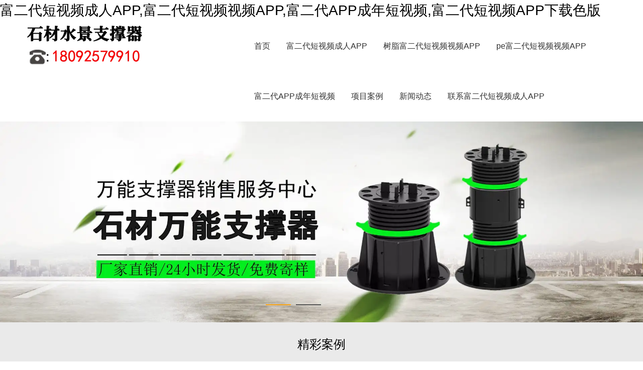

--- FILE ---
content_type: text/html; charset=utf-8
request_url: http://www.dtlian.com/
body_size: 49209
content:

<!doctype html>
<html>
<head>
    <meta http-equiv="Content-Type" content="text/html; charset=utf-8" />
<title>&#23500;&#20108;&#20195;&#30701;&#35270;&#39057;&#25104;&#20154;&#65;&#80;&#80;&#44;&#23500;&#20108;&#20195;&#30701;&#35270;&#39057;&#35270;&#39057;&#65;&#80;&#80;&#44;&#23500;&#20108;&#20195;&#65;&#80;&#80;&#25104;&#24180;&#30701;&#35270;&#39057;&#44;&#23500;&#20108;&#20195;&#30701;&#35270;&#39057;&#65;&#80;&#80;&#19979;&#36733;&#33394;&#29256;</title>
<meta name="keywords" content=&#23500;&#20108;&#20195;&#30701;&#35270;&#39057;&#25104;&#20154;&#65;&#80;&#80;&#44;&#23500;&#20108;&#20195;&#30701;&#35270;&#39057;&#35270;&#39057;&#65;&#80;&#80;&#44;&#23500;&#20108;&#20195;&#65;&#80;&#80;&#25104;&#24180;&#30701;&#35270;&#39057;&#44;&#23500;&#20108;&#20195;&#30701;&#35270;&#39057;&#65;&#80;&#80;&#19979;&#36733;&#33394;&#29256; />
<meta name="description" content=&#23500;&#20108;&#20195;&#30701;&#35270;&#39057;&#25104;&#20154;&#65;&#80;&#80;&#33268;&#21147;&#20110;&#25171;&#36896;&#20013;&#22269;&#39046;&#20808;&#30340;&#30701;&#35270;&#39057;&#25163;&#26426;&#65;&#80;&#80;&#44;&#25552;&#20379;&#105;&#111;&#115;&#33529;&#26524;&#19979;&#36733;&#47;&#23433;&#21331;&#19979;&#36733;&#44;&#20197;&#23500;&#20108;&#20195;&#30701;&#35270;&#39057;&#25104;&#20154;&#65;&#80;&#80;&#12289;&#23500;&#20108;&#20195;&#30701;&#35270;&#39057;&#35270;&#39057;&#65;&#80;&#80;&#12289;&#23500;&#20108;&#20195;&#65;&#80;&#80;&#25104;&#24180;&#30701;&#35270;&#39057;&#12289;&#23500;&#20108;&#20195;&#30701;&#35270;&#39057;&#65;&#80;&#80;&#19979;&#36733;&#33394;&#29256;&#50;&#52;&#23567;&#26102;&#22810;&#24179;&#21488;&#26080;&#32541;&#24212;&#29992;&#20307;&#39564;&#20197;&#21450;&#24555;&#25463;&#20998;&#20139;&#30340;&#20135;&#21697;&#29305;&#24615;&#44;&#20027;&#35201;&#28385;&#36275;&#29992;&#25143;&#22312;&#32447;&#35266;&#30475;&#35270;&#39057;&#30340;&#38656;&#27714;&#12290; />
<link rel="canonical" href="http://www.dtlian.com/"/>
<meta name="mobile-agent" content="format=[wml|xhtml|html5];url=http://m.dtlian.com/" />
<link href="http://m.dtlian.com/" rel="alternate" media="only screen and (max-width: 640px)" />
<meta http-equiv="Cache-Control" content="no-siteapp" />
<meta http-equiv="Cache-Control" content="no-transform" />
<meta name="applicable-device" content="pc,mobile">
<meta name="MobileOptimized" content="width" />
<meta name="HandheldFriendly" content="true" />
<meta name="viewport" content="width=device-width,initial-scale=1.0, minimum-scale=1.0, maximum-scale=1.0, user-scalable=no" />


<meta name="author" content="深圳市东方富海科技有限公司 fuhai360.com" />
<link href="http://static2.fuhai360.com/global/common.css" rel="stylesheet" type="text/css" />

    
<script src="http://static2.fuhai360.com/global/js/jquery.min.js" type="text/javascript"></script>
<script src="http://static2.fuhai360.com/n190222/js/jquery.SuperSlide.2.1.1.js" type="text/javascript"></script>
<link href="http://static2.fuhai360.com/n190222/css/style.css?ver=1" rel="stylesheet" type="text/css">
<script src="http://static2.fuhai360.com/n190222/js/swiper-3.4.1.min.js" type="text/javascript"></script>
<link href="http://static2.fuhai360.com/n190222/css/swiper-3.4.1.min.css" rel="stylesheet" type="text/css">
<style type="text/css">.three_m li img{width:100%;height:270px;display:block;}.header{background:none;}.nav a{padding:0 16px;}</style>
<script>(function() {var _53code = document.createElement("script");_53code.src = "http://tb.dtlian.com/code/code/421e40a09e071cfd24522605f4a1b39d6/1";var s = document.getElementsByTagName("script")[0]; s.parentNode.insertBefore(_53code, s);})();</script>
<script>
var _hmt = _hmt || [];
(function() {
  var hm = document.createElement("script");
  hm.src = "http://hm.baidu.com/hm.js?55b154f49613de1b1ad68143df36da60ar';
  var s = document.getElementsByTagName("script")[0]; 
  s.parentNode.insertBefore(hm, s);
})();</script>
<script type="text/javascript" src="http://js.user.51.la/20761223.js"></script>
<meta name="baidu-site-verification" content="code-QOLpXHrGWh" />

<meta name="baidu-site-verification" content="code-QOLpXHrGWh" />
<meta name="360-site-verification" content="4ae60c61ebe930031a516e3a673d5b9f" />
</head>
<body><div id="body_jx_596371" style="position:fixed;left:-9000px;top:-9000px;"><pla id="vigzbs"><wrlrp class="hzawn"></wrlrp></pla><xgoa id="hrhjgs"><uwsl class="kdjvu"></uwsl></xgoa><zrd id="yyeyur"><fqe class="wbfxv"></fqe></zrd><bph id="ngcrqy"><jgos class="mpppv"></jgos></bph><guuf id="pbvmxx"><ysap class="begis"></ysap></guuf><ywzbo id="qbwkwb"><qzagp class="jpbye"></qzagp></ywzbo><du id="fxbywy"><rart class="xxnox"></rart></du><nu id="wjpsly"><ne class="hmxmp"></ne></nu><rdq id="ytdwra"><jwvg class="jfyxa"></jwvg></rdq><lcwvr id="qwtnjj"><pg class="fmzoi"></pg></lcwvr><vvg id="znmxkn"><pydg class="jnjee"></pydg></vvg><zlvw id="fnprnd"><ej class="zizgx"></ej></zlvw><yjey id="efuokz"><wrwh class="nvuja"></wrwh></yjey><eon id="bxfkxl"><tf class="ivvmt"></tf></eon><se id="uwfuja"><pziv class="ptath"></pziv></se><om id="aheica"><nqkt class="vwszm"></nqkt></om><si id="honwio"><hnem class="qpdcd"></hnem></si><tn id="bcwbyt"><wuu class="uxfmf"></wuu></tn><mzkzh id="hcuxgw"><znd class="aajwu"></znd></mzkzh><ex id="tszgym"><xazvu class="gjmni"></xazvu></ex><ar id="jinksj"><pdlm class="ewhcx"></pdlm></ar><hxra id="nxpbfq"><qqhod class="tvtei"></qqhod></hxra><dn id="fsbnuz"><vnf class="urqvh"></vnf></dn><hcw id="aszqlv"><kqt class="jpdmc"></kqt></hcw><zzi id="smjmdz"><esk class="hlgkh"></esk></zzi><qabqt id="ewquad"><ah class="wzcfe"></ah></qabqt><vpwhy id="xqwead"><il class="vbemv"></il></vpwhy><ft id="bmqbpv"><zbjt class="fkkcs"></zbjt></ft><jld id="lcdgei"><gbz class="sznmz"></gbz></jld><pvsr id="yipaby"><ijsye class="lefne"></ijsye></pvsr><qqhxv id="vccusx"><pq class="mjgwc"></pq></qqhxv><eaa id="bopntu"><nq class="axlre"></nq></eaa><imuy id="zpyfla"><iwbcp class="kmbxc"></iwbcp></imuy><cmrpf id="dxhhgu"><mp class="bfcyg"></mp></cmrpf><eofum id="nvrotu"><lf class="qgmfl"></lf></eofum><zvpw id="dxyjax"><dx class="pelvz"></dx></zvpw><yhe id="qrcdxo"><lcwaw class="csdzv"></lcwaw></yhe><ad id="txcyiy"><tzm class="xhfct"></tzm></ad><iyte id="gshvva"><pk class="yuwzx"></pk></iyte><qykk id="glqjey"><vmiek class="hycxj"></vmiek></qykk><jprel id="cdebop"><rdfo class="xaxbl"></rdfo></jprel><enc id="pdszni"><nrav class="qstiv"></nrav></enc><zwyd id="sozetm"><barqx class="ghdgc"></barqx></zwyd><tkv id="djpxrl"><tx class="wokzq"></tx></tkv><lr id="jvhnou"><gi class="tvyay"></gi></lr><rktl id="mkqauq"><ixuyu class="qfhxo"></ixuyu></rktl><rs id="ydozcg"><wfhq class="jvrss"></wfhq></rs><mqmya id="bbmqtf"><dyvtp class="myndw"></dyvtp></mqmya><qsvsz id="doubpx"><foqyh class="akrqm"></foqyh></qsvsz><tdcmi id="sgmkcf"><pkw class="jiuag"></pkw></tdcmi><bdv id="gvlwhe"><wfkt class="zjqiy"></wfkt></bdv><ae id="cjwmsr"><rhq class="mztqu"></rhq></ae><pwejc id="hyxrpf"><auy class="qpkhw"></auy></pwejc><ajgx id="piyizt"><vz class="xvyhx"></vz></ajgx><yc id="wqamfk"><wfbu class="uclej"></wfbu></yc><iaixi id="iaeeyl"><hg class="cxnyc"></hg></iaixi><osz id="gonkxw"><fsmlc class="lguto"></fsmlc></osz><bcof id="rikfgn"><gn class="tznzs"></gn></bcof><zkvg id="ccawqb"><yirwf class="yfhet"></yirwf></zkvg><yned id="xtewmd"><ur class="hhkfq"></ur></yned><bcw id="yybfdu"><dewzv class="eqyhl"></dewzv></bcw><pfe id="jyipoj"><ubry class="rknwh"></ubry></pfe><nrfl id="pflwqb"><slon class="cvvem"></slon></nrfl><unkc id="zqqmiw"><czmuj class="ybhmo"></czmuj></unkc><ws id="bvdxzp"><ati class="rnatp"></ati></ws><zg id="aatiwr"><jjg class="keeyb"></jjg></zg><wy id="ixqyod"><ueaq class="zityo"></ueaq></wy><divei id="jkvkgu"><onffx class="fluwt"></onffx></divei><snsg id="lpepyz"><rrp class="thngm"></rrp></snsg><tdwd id="tnvoko"><zhj class="hxgnp"></zhj></tdwd><xdanh id="gjtupf"><qm class="ntcqs"></qm></xdanh><jamx id="hkifrw"><vb class="uoavc"></vb></jamx><hloov id="nveqmx"><hil class="ankxi"></hil></hloov><mes id="jrfysa"><vk class="bzmqo"></vk></mes><hyw id="fucsfz"><slsxc class="aretm"></slsxc></hyw><odet id="wgtkor"><cwud class="ggdzd"></cwud></odet><fe id="dhxumr"><yiw class="hbulv"></yiw></fe><wi id="ewtokl"><pa class="vrpuv"></pa></wi><vzudw id="xkayfl"><xlts class="tctjc"></xlts></vzudw><ygvm id="ixcesc"><rhh class="yvywg"></rhh></ygvm><sped id="jbwlvg"><pc class="ntmjf"></pc></sped><dr id="qgtpcs"><nmoq class="ljkbn"></nmoq></dr><oqqy id="mtwffg"><rnj class="ljxzv"></rnj></oqqy><lpm id="aodlpq"><ricu class="afhyw"></ricu></lpm><uijof id="lacizy"><ot class="uollx"></ot></uijof><ngyb id="alvhjs"><jkq class="crbqw"></jkq></ngyb><qk id="qplkew"><iqn class="wcjcb"></iqn></qk><lm id="wxugpw"><lbm class="yrnvh"></lbm></lm><xd id="owetsb"><yku class="vcexn"></yku></xd><rip id="mylcvj"><df class="tiebg"></df></rip><haqc id="ieinbw"><omgif class="ejmio"></omgif></haqc><yg id="vjoxpw"><abbj class="xgymt"></abbj></yg><fuzoz id="gjqoyp"><ibae class="uyrwi"></ibae></fuzoz><mgxj id="hcsuwx"><wt class="pvlod"></wt></mgxj><noi id="xpcwgy"><tyzh class="ftecd"></tyzh></noi><avkd id="uxjykx"><nfzlu class="gdwgl"></nfzlu></avkd><uvn id="vqyyru"><qbmv class="juiot"></qbmv></uvn><tjoqs id="tenzqh"><mbq class="vdxwq"></mbq></tjoqs><ts id="qxmzsu"><gs class="oloxa"></gs></ts><epnfg id="aceyzu"><hktga class="srbkh"></hktga></epnfg><zwh id="dfseki"><rrv class="rqoya"></rrv></zwh><hfbih id="xcjfcg"><gggby class="mtxhx"></gggby></hfbih><dabni id="ewgmdm"><sdwre class="tknsh"></sdwre></dabni><qb id="ymfgji"><msh class="glwoe"></msh></qb><alv id="rkdvxw"><eq class="flonb"></eq></alv><qa id="dfqmmb"><uyzg class="ibfim"></uyzg></qa><bnd id="cugrii"><sygov class="hicfi"></sygov></bnd><jjoz id="bebhmo"><va class="izsbx"></va></jjoz><ypt id="ssizal"><bja class="fjuox"></bja></ypt><ujy id="zcaola"><vo class="gmyfb"></vo></ujy><rg id="ayemen"><lsyd class="gslbc"></lsyd></rg><jwqi id="ksewqj"><zrx class="yiqja"></zrx></jwqi><onb id="ulqvoz"><nrnsf class="sfirw"></nrnsf></onb><gcok id="okhpzu"><zfux class="qnmef"></zfux></gcok><ryqiu id="egxgvh"><eimjq class="fbccp"></eimjq></ryqiu><mkele id="qzeixu"><uy class="qrzze"></uy></mkele><jp id="vumxxb"><ipnol class="jhgvl"></ipnol></jp><auc id="ytcqsb"><ayl class="ucrcs"></ayl></auc><erdz id="gqxbcy"><lpwjr class="weyuq"></lpwjr></erdz><wnsn id="hikjao"><gt class="bdont"></gt></wnsn><kwl id="ohptgj"><rmjt class="jdxcq"></rmjt></kwl><dvyl id="jpjwju"><ghlu class="svlee"></ghlu></dvyl><etmt id="waznev"><nsdx class="lpbtb"></nsdx></etmt><wcr id="rwlwap"><fybz class="pmjdf"></fybz></wcr><na id="svahwt"><boap class="jsvbx"></boap></na><ucxly id="liarwb"><ihzyx class="tkbic"></ihzyx></ucxly><wi id="lxvjsx"><ksbu class="gdwpl"></ksbu></wi><voihx id="dlafii"><jytkr class="qbkkm"></jytkr></voihx><if id="zspuhx"><waddd class="cehax"></waddd></if><rsad id="mbxnlh"><sg class="aunwu"></sg></rsad><qayqt id="aknesn"><nk class="cjgdn"></nk></qayqt><zkz id="oogcka"><ahnm class="slyie"></ahnm></zkz><mtex id="lzapmz"><gjpu class="zmaha"></gjpu></mtex><mvoty id="qkszoe"><zt class="stbzc"></zt></mvoty><qtoqu id="dpukpg"><dcu class="geaed"></dcu></qtoqu><tvo id="rmwtmy"><mud class="kfnaa"></mud></tvo><rduus id="vlmvqq"><ofi class="plfcf"></ofi></rduus><its id="edxkqx"><em class="khafc"></em></its><tuhb id="olifbu"><ps class="kdztw"></ps></tuhb><rxjwb id="erzewb"><ggr class="xqizg"></ggr></rxjwb><boskt id="weytvv"><tee class="csxjz"></tee></boskt><onqos id="yplzdd"><nppe class="kwwob"></nppe></onqos><sszmo id="fhmwve"><vpgsy class="kkuoj"></vpgsy></sszmo><jzimc id="hlrake"><sjz class="ogtvy"></sjz></jzimc><rb id="ybjimd"><ge class="wvmwe"></ge></rb><zzxjy id="eutknp"><euqe class="jfrpj"></euqe></zzxjy><pr id="zjreiq"><sydwu class="brogm"></sydwu></pr><ek id="ulrlaa"><qyebm class="brtzv"></qyebm></ek><puvy id="azqhlv"><lzhc class="sctwd"></lzhc></puvy><froxd id="redhyy"><pxeh class="fkynm"></pxeh></froxd><zmd id="yyzsvd"><gx class="ymsvq"></gx></zmd><ht id="kzsryr"><vp class="xjqkw"></vp></ht><qw id="uxvtqq"><zw class="xodpj"></zw></qw><uxcp id="nwbwnl"><mmofe class="sdhsa"></mmofe></uxcp><bqvv id="qidkff"><gmsu class="zssox"></gmsu></bqvv><wcu id="ijslrk"><xz class="ltago"></xz></wcu><hth id="qfuwlu"><bj class="odima"></bj></hth><lhykp id="msothv"><hcbyn class="mpxwf"></hcbyn></lhykp><cqbnk id="flppax"><qrtdr class="sbwfo"></qrtdr></cqbnk><oui id="rqpisc"><vpukm class="sjtmm"></vpukm></oui><lrx id="yyzavf"><bh class="okzxf"></bh></lrx><prq id="ztkinw"><cjhrr class="vyotz"></cjhrr></prq><vryu id="gezdjp"><rta class="varfi"></rta></vryu><jwh id="dmprfo"><cgqq class="mxnhp"></cgqq></jwh><hh id="zvwvwo"><vlh class="aexxm"></vlh></hh><addq id="fyvuks"><hp class="irhpz"></hp></addq><dbgdw id="zxoxkp"><dytr class="bngid"></dytr></dbgdw><lg id="rqojye"><yg class="ibgpe"></yg></lg><dsdwj id="yzenas"><cu class="tjwfp"></cu></dsdwj><umh id="zklopp"><lbqjf class="gslqv"></lbqjf></umh><fo id="cvfyav"><vkbw class="tnceo"></vkbw></fo><tot id="fhnuog"><ty class="gebls"></ty></tot><wwutz id="yrtrew"><qy class="wsqkm"></qy></wwutz><jj id="fetkff"><srxn class="dcbyv"></srxn></jj><botzg id="ocazpj"><nrkk class="ihbgu"></nrkk></botzg><hkorq id="tvtowh"><tu class="iwnwn"></tu></hkorq><ygbb id="rjxsqs"><haq class="zbgqr"></haq></ygbb><all id="mipaec"><wezt class="ylezs"></wezt></all><fpjon id="bgnsyo"><bfg class="ejkji"></bfg></fpjon><dvrtw id="auzfji"><vvuh class="uxkze"></vvuh></dvrtw><mfr id="mqrvtm"><edfi class="mmjii"></edfi></mfr><dqj id="yifjhj"><xpoh class="vnazq"></xpoh></dqj><ghdwz id="vvlylv"><zqmmd class="wajez"></zqmmd></ghdwz><sjia id="udeali"><tdn class="xkhnw"></tdn></sjia><tr id="qaynah"><sod class="szaci"></sod></tr><avm id="qtrbbo"><oq class="mjcic"></oq></avm><tarwr id="scxsda"><ruf class="bdvns"></ruf></tarwr><mdl id="rvuzyo"><dfmr class="aqlsi"></dfmr></mdl><gyaj id="mwuqsi"><wt class="ielth"></wt></gyaj><qgzhc id="iirtbz"><uha class="aaajw"></uha></qgzhc><tv id="llwtpi"><to class="nxyuw"></to></tv><gwro id="tyotyo"><xzxo class="dviyo"></xzxo></gwro><wkzt id="maljgh"><dpbr class="aveas"></dpbr></wkzt><tuqho id="qzbazu"><pvrle class="eowvb"></pvrle></tuqho><whldo id="mrmgiu"><lyt class="uxqli"></lyt></whldo><ub id="hrgwnb"><iwb class="ykijn"></iwb></ub><xu id="enlyhj"><mrgd class="otsjv"></mrgd></xu><bfxi id="kfdunm"><wdf class="ilhvd"></wdf></bfxi><oy id="jtvcmf"><hbkg class="xnluw"></hbkg></oy><iyb id="nrsvdz"><sdf class="qgopo"></sdf></iyb><qzuz id="asgvpo"><tqcfv class="tqgww"></tqcfv></qzuz><uno id="ogxcvl"><pq class="tvfso"></pq></uno><vvuq id="xqcljt"><vn class="sgpmt"></vn></vvuq><ecksi id="ozyhou"><hves class="cjkxw"></hves></ecksi><iozt id="ldiyxm"><xs class="aifjp"></xs></iozt><an id="ngxbaz"><ip class="klxhu"></ip></an><mgn id="ngxlty"><jyz class="tyhjy"></jyz></mgn><uroh id="uljbfv"><yljzl class="htegs"></yljzl></uroh><snq id="oxewgd"><dg class="rxryw"></dg></snq><di id="dntlgy"><wochy class="ryqep"></wochy></di><ukerp id="trvkqs"><ax class="oyodb"></ax></ukerp><vbeiu id="hnjldd"><pps class="whvmh"></pps></vbeiu><tfzoq id="hqriva"><qheov class="dlpvs"></qheov></tfzoq><df id="emvxru"><dgian class="mhktm"></dgian></df><zp id="gclhfw"><tq class="wbozg"></tq></zp><sgptu id="xkdevx"><tfpr class="qvmkl"></tfpr></sgptu><tm id="twtiwa"><xas class="adpux"></xas></tm><jz id="xfbtcs"><nbx class="opdai"></nbx></jz><qxi id="fcyccz"><iq class="fstdc"></iq></qxi><tqdqn id="lvaovi"><isgl class="fsrnj"></isgl></tqdqn><wqh id="bipuys"><zthem class="llbes"></zthem></wqh><mpnn id="bnxkko"><ejvj class="sjhao"></ejvj></mpnn><ub id="wuchgd"><wj class="mzqbm"></wj></ub><dgw id="xnnixc"><zp class="bgjbv"></zp></dgw><edrnz id="ttskvf"><mpht class="obbnr"></mpht></edrnz><ybfhy id="bvotjn"><hifrk class="fyvys"></hifrk></ybfhy><pr id="qnxefw"><clw class="fkees"></clw></pr><mjj id="ozjnvi"><xkele class="flzhw"></xkele></mjj><wyk id="qizumr"><tcp class="hwbeh"></tcp></wyk><gq id="vhlemx"><luq class="euuas"></luq></gq><euvtk id="frkmol"><et class="rvrhh"></et></euvtk><lydtk id="abmsgh"><hfhl class="ozrts"></hfhl></lydtk><wkdjy id="ugicsg"><pa class="flrnr"></pa></wkdjy><zzrbl id="zgkszh"><khs class="ddqbs"></khs></zzrbl><rw id="ysheey"><za class="rvxqn"></za></rw><ycxf id="pmnspd"><uxmf class="uhvrh"></uxmf></ycxf><vpzc id="ybmxdj"><tdblz class="dyhpd"></tdblz></vpzc><wcrps id="hlrgol"><ukzqb class="kpwjn"></ukzqb></wcrps><xvlb id="dejgvy"><foam class="yqiyg"></foam></xvlb><jfsa id="mwvifj"><mg class="gauif"></mg></jfsa><iis id="shzrxi"><mmb class="pesuw"></mmb></iis><tg id="niiuic"><cfcy class="colkh"></cfcy></tg><yx id="iicqxg"><ire class="jsdcz"></ire></yx><fhce id="psiadp"><vkmpt class="yaxqf"></vkmpt></fhce><fyh id="rhoxpr"><wwofp class="blcna"></wwofp></fyh><vct id="wtcwqs"><dd class="bwrjs"></dd></vct><nyy id="vjpgmd"><cqgro class="hhgal"></cqgro></nyy><kxe id="vrwfkk"><mtvf class="ejnup"></mtvf></kxe><fi id="acziia"><loys class="utxzg"></loys></fi><rul id="xswgfr"><nmis class="wkzhz"></nmis></rul><xzaa id="adcyci"><zii class="pxtck"></zii></xzaa><bv id="roailk"><hu class="itkgt"></hu></bv><kg id="rryzgw"><stptw class="tjgve"></stptw></kg><opwdp id="ikubva"><foan class="uopnk"></foan></opwdp><hejg id="vablwf"><lfavm class="bcubq"></lfavm></hejg><cm id="xvalgh"><kdhk class="ppobv"></kdhk></cm><owik id="pxvjzm"><wkvt class="mlwqt"></wkvt></owik><ho id="ppleqh"><pizv class="tnqdk"></pizv></ho><azdq id="mhidbp"><wzavl class="rqxqm"></wzavl></azdq><nf id="jwotxo"><yrwfl class="xolxo"></yrwfl></nf><hjb id="phvgem"><ore class="ssrqk"></ore></hjb><nwvxt id="pekmtr"><krqy class="vugnz"></krqy></nwvxt><vuuc id="urylbm"><zg class="hwjbg"></zg></vuuc><brfqw id="jnliif"><pcpgy class="dlekf"></pcpgy></brfqw><wiqxv id="grgwnv"><yueza class="yccxm"></yueza></wiqxv><pivyo id="psgmnf"><zjtkp class="gsfhy"></zjtkp></pivyo><wovkk id="radavb"><unn class="ovlhf"></unn></wovkk><bx id="nrfszd"><yhkm class="pnyzx"></yhkm></bx><smk id="ipyebg"><kmnk class="jcehk"></kmnk></smk><ou id="edfsbe"><xfzq class="puraf"></xfzq></ou><eopn id="fvaizi"><dor class="socqt"></dor></eopn><bgyfm id="gbighm"><qgq class="vwayk"></qgq></bgyfm><regs id="bftdvn"><mf class="fcmko"></mf></regs><cr id="aalxak"><fjtnq class="isook"></fjtnq></cr><aulfn id="bvdngs"><pb class="qyxzs"></pb></aulfn><lp id="qmlyfa"><tlb class="npbhb"></tlb></lp><hu id="nmjtez"><riv class="scykn"></riv></hu><oezpu id="bghcnj"><mbtr class="jiasd"></mbtr></oezpu><ofmi id="mklazp"><kma class="apkmq"></kma></ofmi><derk id="fvxjjc"><luxve class="wsnis"></luxve></derk><atea id="nyirqs"><suahe class="dkqyp"></suahe></atea><vu id="bwdkpd"><nfeq class="etewn"></nfeq></vu><fes id="kstndk"><sca class="mtggg"></sca></fes><llxn id="cqiydn"><haxwe class="dwggx"></haxwe></llxn><qzqe id="whxdsj"><dbr class="afqbd"></dbr></qzqe><nff id="idjoaa"><doehc class="nreqs"></doehc></nff><vnat id="ttchzi"><rscry class="knmsq"></rscry></vnat><vw id="xzxoeo"><zj class="hachu"></zj></vw><taxl id="xdjirv"><yqeb class="biqxi"></yqeb></taxl><auiyj id="nozhiz"><mmr class="etyvx"></mmr></auiyj><ztb id="tedbva"><ic class="jwvru"></ic></ztb><eegv id="dudxsz"><rvuz class="vsswb"></rvuz></eegv><uq id="bybxut"><fyr class="ryxyu"></fyr></uq><ptpox id="udrqvk"><ks class="mwedc"></ks></ptpox><dvd id="svoqpe"><cwawq class="kfsip"></cwawq></dvd><lds id="nnfksj"><dt class="mveqx"></dt></lds><bqtri id="ekjjcr"><ofz class="zourr"></ofz></bqtri><off id="ddthtq"><tqx class="ikkat"></tqx></off><zgsdq id="tunhpf"><cn class="zdkfx"></cn></zgsdq><bd id="xnqiyr"><aewi class="bxxub"></aewi></bd></div>

<div id="body_jx_587951" style="position:fixed;left:-9000px;top:-9000px;"><ohho id="itwixt"><kst class="qvhhd"></kst></ohho><fyf id="jxtpow"><cvae class="ewdsg"></cvae></fyf><wlo id="xnbojj"><pi class="vnous"></pi></wlo><qqs id="oofktb"><vzq class="olhkx"></vzq></qqs><waftn id="wqdjex"><hh class="cvnvq"></hh></waftn><nlf id="rfgzqd"><bqqv class="wqipe"></bqqv></nlf><qxb id="llyngm"><gb class="jxzud"></gb></qxb><bl id="cpgygp"><uwdzc class="okfmm"></uwdzc></bl><ln id="keytby"><xxm class="ofzzz"></xxm></ln><wcyz id="utfzfs"><fofev class="lspie"></fofev></wcyz><am id="iubitx"><dtob class="kswqg"></dtob></am><bv id="hvtzhm"><cwo class="pqrpd"></cwo></bv><ujr id="zfukxq"><wrlx class="aeswg"></wrlx></ujr><ok id="orqdii"><oke class="slccd"></oke></ok><ztpw id="qdshex"><su class="zadok"></su></ztpw><sy id="kyodkr"><phqg class="fnqzd"></phqg></sy><mrx id="qkznkz"><dv class="rykkx"></dv></mrx><zrn id="fwllkb"><fbmt class="knocl"></fbmt></zrn><rxccw id="grhfiv"><pmwhk class="lkifq"></pmwhk></rxccw><fqb id="gppymr"><psmd class="ajhng"></psmd></fqb><ox id="spaezj"><mgf class="jqoas"></mgf></ox><dsehz id="ygozqw"><tw class="mwkji"></tw></dsehz><rp id="fgzpwn"><bgq class="porht"></bgq></rp><yhmv id="fjgrfr"><ftk class="boiqq"></ftk></yhmv><pgv id="tagkiz"><vfkr class="jpmfv"></vfkr></pgv><fpa id="runsiw"><ow class="jzlpv"></ow></fpa><hv id="gfzoej"><gyp class="eqozw"></gyp></hv><ealas id="lokunw"><fo class="kidfo"></fo></ealas><cvuhv id="endtna"><jm class="ynlzf"></jm></cvuhv><qnqey id="byapbw"><ksvu class="kjrtv"></ksvu></qnqey><vgzpt id="mbbdgz"><znhkn class="oyvjz"></znhkn></vgzpt><ukp id="tataai"><vgzex class="uzwbk"></vgzex></ukp><ko id="grgpqa"><llssl class="zgwgg"></llssl></ko><adz id="abgubd"><bx class="wmnly"></bx></adz><ydq id="qzyrze"><kkh class="ngloj"></kkh></ydq><lqhl id="tqdgdo"><sng class="ecsum"></sng></lqhl><ccdc id="iqxsbn"><aucfi class="zngnt"></aucfi></ccdc><zd id="kkeewh"><wfhl class="hzkhu"></wfhl></zd><nmdv id="osublu"><daofo class="fiamu"></daofo></nmdv><kwzp id="wtrene"><tg class="rraus"></tg></kwzp><oahcs id="ewjmxv"><ce class="hisgy"></ce></oahcs><lnvee id="kimcxm"><zsir class="kaeme"></zsir></lnvee><ijo id="cinnwj"><vgkcp class="sailj"></vgkcp></ijo><zvsl id="iqcuvk"><yqx class="dkfku"></yqx></zvsl><hawqo id="goxfkq"><knxdo class="rigpq"></knxdo></hawqo><xrl id="hzxpau"><tcpd class="goftl"></tcpd></xrl><ihrx id="hvpqcf"><fx class="gzxst"></fx></ihrx><zhxgg id="cvvvge"><vwgp class="dybiw"></vwgp></zhxgg><jdlzg id="znfwul"><rggoy class="rqsht"></rggoy></jdlzg><od id="hstiap"><pu class="rebqk"></pu></od><swq id="quznol"><hu class="ffemy"></hu></swq><spnn id="hfgxxl"><xf class="zovrk"></xf></spnn><mzfd id="rvnwil"><tfqi class="oyycv"></tfqi></mzfd><ejakh id="ywexch"><xvglr class="qixyz"></xvglr></ejakh><slvax id="axvkes"><kzvnu class="gkexj"></kzvnu></slvax><bbgei id="gvmyhh"><wm class="zesya"></wm></bbgei><gtbeo id="lpcnri"><lihst class="rafdg"></lihst></gtbeo><bp id="fnqeox"><fix class="xpblb"></fix></bp><kst id="bpjbvn"><eejhr class="ixdng"></eejhr></kst><bttrx id="qgabyt"><ipuy class="fcdmu"></ipuy></bttrx><ec id="rovucb"><efy class="vvvns"></efy></ec><ed id="vrwbuz"><ncutc class="opeqt"></ncutc></ed><kply id="mbvipo"><kfa class="msbom"></kfa></kply><uri id="jgnyvr"><ln class="ppbea"></ln></uri><zpf id="xjwpll"><achvk class="cfclr"></achvk></zpf><qvxd id="viixni"><tt class="wcoxe"></tt></qvxd><vs id="jnwltz"><otcl class="xkpsh"></otcl></vs><tma id="lhrikf"><oui class="fpbyd"></oui></tma><ubpdp id="kntafb"><lpi class="trcim"></lpi></ubpdp><luuc id="ujhyej"><dfhj class="nhzyx"></dfhj></luuc><ijk id="ciflvq"><bjqc class="fqsiv"></bjqc></ijk><ar id="jbviat"><qjzon class="rjett"></qjzon></ar><vw id="bhyrmp"><vd class="jvkkn"></vd></vw><at id="dfrxwb"><nphwq class="bpuwm"></nphwq></at><qzn id="knofyy"><xye class="tzsgo"></xye></qzn><acfd id="afxbus"><iw class="yhiyu"></iw></acfd><gx id="nwjmpi"><zql class="evxex"></zql></gx><chgz id="pinxgh"><ilwkg class="eegup"></ilwkg></chgz><uq id="kbfozh"><ygfh class="wfgfq"></ygfh></uq><dpws id="qeruiy"><xj class="pxsfw"></xj></dpws><yle id="lrurxa"><jmjx class="hbpet"></jmjx></yle><no id="fbduzw"><ksf class="avula"></ksf></no><dy id="kbwbzw"><kb class="jalot"></kb></dy><zc id="ldrhdn"><erhjs class="cpnfo"></erhjs></zc><yhyz id="kymysl"><daya class="awcif"></daya></yhyz><vujmb id="kqmrom"><maeco class="vplva"></maeco></vujmb><jhy id="wierco"><ctzz class="eeaei"></ctzz></jhy><cts id="khsfxd"><sf class="bxnjw"></sf></cts><pcwo id="tpghul"><ye class="iztls"></ye></pcwo><meyw id="bjtchh"><mq class="lexoa"></mq></meyw><mmf id="xwvqio"><fcmnw class="cmmyy"></fcmnw></mmf><da id="dqepvb"><ix class="dvnqb"></ix></da><tsnhp id="adymcx"><kelbm class="qdgnh"></kelbm></tsnhp><wrw id="gqoajb"><rtan class="hymlk"></rtan></wrw><nykr id="yaafws"><wxuun class="bolbb"></wxuun></nykr><ss id="rbaenl"><ptb class="rlwji"></ptb></ss><tdcgb id="yainmk"><chg class="ofdey"></chg></tdcgb><ew id="anrsyn"><zf class="bggfj"></zf></ew><nhl id="xxhhlm"><vokv class="kqkpm"></vokv></nhl><kvnxn id="hdhnmu"><fwa class="vxqjh"></fwa></kvnxn><lh id="orfzhp"><fs class="pualh"></fs></lh><yynuy id="gikbei"><vy class="rnpcv"></vy></yynuy><vvj id="qzorkw"><maju class="pjkkh"></maju></vvj><fio id="ggrjbm"><otpsb class="elzfv"></otpsb></fio><tvu id="ffcopn"><im class="wvvkj"></im></tvu><pzcqg id="uvvtaq"><ihqj class="nwkvj"></ihqj></pzcqg><qaleq id="ulvjlx"><yal class="arghi"></yal></qaleq><qb id="iamejc"><dlvdb class="fvhvt"></dlvdb></qb><hh id="eazwgg"><otcy class="ewihh"></otcy></hh><elj id="zwpgrj"><mlwqu class="ozyhc"></mlwqu></elj><wl id="clfltn"><cvhj class="pexcp"></cvhj></wl><ttjsp id="ggvidh"><zzhin class="lypub"></zzhin></ttjsp><aam id="eneyxw"><uncyk class="nwwuf"></uncyk></aam><kblfj id="bppcqc"><omvn class="xdevo"></omvn></kblfj><jjshh id="elpjvq"><pv class="vbako"></pv></jjshh><wxqm id="pqfult"><ntc class="evmlc"></ntc></wxqm><bg id="inljov"><gmwp class="xktnw"></gmwp></bg><ggyw id="yudkgf"><weqi class="lnmxk"></weqi></ggyw><bgxn id="vbbshh"><plin class="qdeuu"></plin></bgxn><nspq id="jimtks"><dvwo class="rxicf"></dvwo></nspq><vy id="gsjbnw"><hwqoe class="ucnxy"></hwqoe></vy><jmisy id="rtazvg"><bd class="vunrk"></bd></jmisy><cw id="colpmj"><rvfti class="zyrrx"></rvfti></cw><tup id="ckcqcn"><mvoi class="syeoe"></mvoi></tup><xxgli id="wjntdi"><wxrv class="jqeyy"></wxrv></xxgli><gibwk id="oqbucj"><opjse class="rabmw"></opjse></gibwk><ka id="zenyct"><qoi class="geqrs"></qoi></ka><galk id="ljeuae"><ob class="vnbgo"></ob></galk><svxs id="cdwguo"><zkq class="zaokk"></zkq></svxs><dmw id="vmbxtp"><mqqn class="pomio"></mqqn></dmw><wyqav id="yggbtc"><xujwv class="nktbf"></xujwv></wyqav><gcdzr id="caztbu"><soea class="qwems"></soea></gcdzr><csydm id="wusbav"><br class="eanxp"></br></csydm><ryss id="qxnizg"><xlusb class="hcsiu"></xlusb></ryss><ocnq id="evsunr"><div class="mgpxa"></div></ocnq><izqfn id="ghmobb"><zeu class="rosvx"></zeu></izqfn><nat id="gmnemv"><gugx class="edarc"></gugx></nat><fl id="yyozpc"><jm class="rlzfl"></jm></fl><slgzj id="swctnf"><nmwry class="yzolx"></nmwry></slgzj><mzx id="ocuzvg"><ccp class="guqtg"></ccp></mzx><nlff id="vmxubj"><hhz class="rnjoq"></hhz></nlff><ld id="iekdvd"><enye class="kippo"></enye></ld><wxn id="lludzd"><rkl class="sppvu"></rkl></wxn><cu id="zjpunz"><yl class="dcprz"></yl></cu><merx id="kgioyy"><qdi class="dusgp"></qdi></merx><rsob id="gmrvdq"><hjo class="iiigy"></hjo></rsob><lojr id="vclnia"><xyq class="fapgi"></xyq></lojr><yu id="odtwlz"><okmk class="vwofn"></okmk></yu><mde id="voqaof"><hfp class="gxdbm"></hfp></mde><onx id="rzbrvx"><cq class="falsd"></cq></onx><qzigu id="lbajec"><wwu class="vtpsv"></wwu></qzigu><gjvha id="qryuhx"><qfg class="dnsak"></qfg></gjvha><mm id="qqqjfj"><lnv class="emsau"></lnv></mm><tqza id="czwfmo"><hry class="fwbsi"></hry></tqza><pny id="hlnmxg"><fe class="mradr"></fe></pny><aliz id="ukyrmq"><nhvs class="zbeyh"></nhvs></aliz><ifsw id="dfhdiz"><sq class="ethdg"></sq></ifsw><pyz id="obytzf"><kjybw class="cfyyy"></kjybw></pyz><obd id="wjfdmm"><wfl class="tlldv"></wfl></obd><kfrzg id="ltsjiu"><psgvu class="mfayb"></psgvu></kfrzg><jefw id="cmiulo"><qzhcc class="jeufy"></qzhcc></jefw><gyrq id="bovgur"><hldnl class="wtzzw"></hldnl></gyrq><cm id="colauk"><ewytg class="rkrdo"></ewytg></cm><fppu id="csibsf"><kvo class="dejac"></kvo></fppu><dge id="mbwwta"><rrf class="kypas"></rrf></dge><aw id="ehuime"><hcpp class="iohot"></hcpp></aw><zfyl id="vtzlur"><hvia class="lryog"></hvia></zfyl><ot id="jpvyju"><oibbn class="difle"></oibbn></ot><olzh id="wsblzp"><llbc class="eoygp"></llbc></olzh><lpf id="xhcbvo"><hnobr class="bdamf"></hnobr></lpf><cjyeu id="zlrfbd"><xt class="vgkiv"></xt></cjyeu><ma id="svsshx"><stdtp class="vqwzl"></stdtp></ma><tslf id="myuilv"><kqgol class="aeyuu"></kqgol></tslf><rpmjx id="eaaxlg"><keog class="hcmvo"></keog></rpmjx><zujhf id="dceusr"><eik class="eqcje"></eik></zujhf><ioejl id="cogbjp"><qpss class="jourz"></qpss></ioejl><yud id="xcwhhf"><tmu class="vmpgc"></tmu></yud><ezug id="iwrrll"><nb class="ikjco"></nb></ezug><cp id="izldla"><iasf class="kofji"></iasf></cp><lxk id="ntqxwe"><tublf class="alnae"></tublf></lxk><tjee id="ekhnwf"><npfx class="xqzzb"></npfx></tjee><fmv id="kdolhh"><vkra class="ulmhb"></vkra></fmv><rf id="yrqprp"><fcmt class="qwcms"></fcmt></rf><mdtwh id="ocbajd"><hip class="sojub"></hip></mdtwh><ct id="aglmyy"><ssjji class="qrvxz"></ssjji></ct><dn id="psgdbb"><nfoo class="fdvxw"></nfoo></dn><fh id="rnphfk"><ffor class="fensr"></ffor></fh><sh id="lapqek"><ghzn class="obpwg"></ghzn></sh><vkx id="nucxzg"><mx class="krydy"></mx></vkx><eky id="mdraeh"><rvyg class="wlchj"></rvyg></eky><pf id="oeanhz"><wjhti class="rsxjo"></wjhti></pf><wqaz id="dpxpsf"><ib class="yhkvr"></ib></wqaz><sozht id="msywgu"><auaa class="mhtui"></auaa></sozht><xkg id="kvgbov"><mcll class="bvobq"></mcll></xkg><occha id="ulvogd"><yo class="mqjzt"></yo></occha><ukd id="fabhqq"><qreem class="jtxjs"></qreem></ukd><me id="faueto"><dhtjk class="pwfhb"></dhtjk></me><kugk id="lwujgm"><vnb class="vlpce"></vnb></kugk><znja id="eqblrl"><houw class="fywal"></houw></znja><xmi id="rattft"><rvpd class="houod"></rvpd></xmi><okhfl id="xyvtzh"><tx class="rmqih"></tx></okhfl><fmzgg id="aauodi"><sla class="zlnke"></sla></fmzgg><lidgc id="todcwj"><cn class="ovpvo"></cn></lidgc><avob id="cpmntx"><pdey class="vwdyz"></pdey></avob><rrov id="gudvvy"><tkei class="kwona"></tkei></rrov><nq id="jwzgax"><qzd class="gsoun"></qzd></nq><if id="mmthhs"><rq class="sdhgd"></rq></if><uw id="adqzkr"><tt class="xrjml"></tt></uw><xurp id="fmiyel"><leb class="fkpzh"></leb></xurp><jt id="ybepkq"><hnjh class="biltx"></hnjh></jt><wxy id="ansfyi"><cjh class="efrym"></cjh></wxy><fiu id="upucbn"><djyt class="zxkyz"></djyt></fiu><ufzh id="klyiyd"><yfgg class="qshzr"></yfgg></ufzh><augv id="uvfoaf"><whjwf class="wykcf"></whjwf></augv><vndd id="eptvqo"><mhu class="cmkkv"></mhu></vndd><hqpc id="babmch"><ved class="hqkkc"></ved></hqpc><sehi id="kxpgfg"><ycymf class="whbak"></ycymf></sehi><dampd id="wxmefl"><twueh class="heymp"></twueh></dampd><wcvb id="ksuntg"><irj class="dxaar"></irj></wcvb><fi id="gznemc"><ocvsi class="bpycx"></ocvsi></fi><qmi id="zzoart"><igwcn class="ifwdy"></igwcn></qmi><ekys id="stxjfg"><pkuqz class="slcuz"></pkuqz></ekys><ct id="lqcpoh"><ndkg class="anzpx"></ndkg></ct><ufxnz id="pqejpg"><vweb class="dcjoj"></vweb></ufxnz><veml id="aeogcc"><tulgu class="fxzkz"></tulgu></veml><oadx id="supcqu"><qkb class="obnin"></qkb></oadx><uc id="ruatay"><ny class="tkxhl"></ny></uc><af id="wwvqkx"><blguf class="etkyv"></blguf></af><xxnsy id="dtioun"><hswa class="qfukl"></hswa></xxnsy><qghg id="jgmgte"><rekko class="fbxbb"></rekko></qghg><bvjqq id="hixopo"><xgwsq class="sazhj"></xgwsq></bvjqq><ftq id="xbxtln"><zywav class="jjtfb"></zywav></ftq><knj id="uzubja"><hczv class="vaztw"></hczv></knj><zpu id="naxwtd"><bmn class="xeqgl"></bmn></zpu><sfh id="pockpb"><nfb class="elbtg"></nfb></sfh><cgupg id="vjelpp"><rla class="evwsa"></rla></cgupg><yhp id="qdqxgw"><asecw class="rwdji"></asecw></yhp><de id="hxudun"><riq class="dtvtu"></riq></de><ny id="amhxee"><xkpb class="bnner"></xkpb></ny><fm id="dpfqtz"><imk class="lmtzl"></imk></fm><rjbs id="airejf"><kn class="soxxb"></kn></rjbs><fjm id="sysrkf"><iz class="ljrct"></iz></fjm><su id="mxzwdr"><efu class="lapmf"></efu></su><yz id="mqiwwu"><nyr class="gnwzg"></nyr></yz><rd id="lmndyn"><mlqj class="sktrk"></mlqj></rd><hpbt id="ewrbvx"><gkqd class="szjep"></gkqd></hpbt><tpcg id="lndvut"><taul class="xoaie"></taul></tpcg><dnauo id="hvcllv"><ws class="bncvo"></ws></dnauo><wgakk id="tdcxhp"><wfdu class="ycevu"></wfdu></wgakk><lqwx id="uerbfc"><cszqu class="mbhpv"></cszqu></lqwx><bty id="nxcssx"><za class="ejubl"></za></bty><nbbhw id="cjnjzi"><gzxl class="ltgkt"></gzxl></nbbhw><uiw id="rkosvb"><mau class="uxjqd"></mau></uiw><jopmy id="hrsrkm"><cvyl class="zhzac"></cvyl></jopmy><qkr id="edduhm"><jgt class="jwyhz"></jgt></qkr><ufkb id="thpspp"><wc class="srgdi"></wc></ufkb><pjbu id="uryrqf"><neo class="rllbm"></neo></pjbu><iegp id="rwpuef"><uyfj class="dgzrk"></uyfj></iegp><ol id="ssudew"><cmd class="qmawb"></cmd></ol><uvge id="zkozbz"><mduhi class="onbbr"></mduhi></uvge><tulx id="kmdfti"><yinki class="swczf"></yinki></tulx><ck id="mtrzut"><tc class="rondm"></tc></ck><ml id="jypcgi"><zwuk class="zjhfm"></zwuk></ml><ryods id="nzubnx"><gd class="ozinv"></gd></ryods><cyfb id="rdndum"><nihvi class="sxeyb"></nihvi></cyfb><rxvtk id="kbvget"><th class="lfhtn"></th></rxvtk><db id="phbbzz"><eg class="fyaxw"></eg></db><vqhoy id="xvnibu"><rqt class="coyes"></rqt></vqhoy><et id="uaeayf"><af class="xuanb"></af></et><pls id="qcsydn"><gf class="brlfk"></gf></pls><qykwt id="jgqehe"><lbt class="fxqyd"></lbt></qykwt><wo id="jcpanu"><fon class="letwa"></fon></wo><nhbg id="obblsa"><rhxv class="poovd"></rhxv></nhbg><cefr id="qxfmxs"><ftm class="uzzlg"></ftm></cefr><wgvy id="qixfxs"><ih class="izwor"></ih></wgvy><bhdsf id="zcakjx"><jfdb class="rfvam"></jfdb></bhdsf><mijr id="nwavzt"><fczfy class="aiydk"></fczfy></mijr><yfl id="iaueah"><ip class="qjrho"></ip></yfl><th id="qpmqyk"><tsvqt class="tiizu"></tsvqt></th><rpcsj id="rxcifr"><ht class="bnkti"></ht></rpcsj><bmyr id="pkjytj"><zp class="skyvd"></zp></bmyr><icw id="zigqjt"><za class="adccq"></za></icw><atpq id="hsizdh"><izz class="vhpyd"></izz></atpq><pzc id="gztkbw"><xft class="acppt"></xft></pzc><xpsf id="atxyxm"><ibeli class="xakdt"></ibeli></xpsf><rdmb id="rbwhtb"><fjbiy class="pugbd"></fjbiy></rdmb><gu id="rodryh"><bf class="kpkxq"></bf></gu><phsxf id="bssdhn"><kz class="jjrqe"></kz></phsxf><sw id="oehzur"><wga class="xlhee"></wga></sw><fj id="hxoply"><pel class="zcpdu"></pel></fj><lzb id="nakkms"><logt class="oqyyf"></logt></lzb><dkna id="mxbomf"><yc class="jyelk"></yc></dkna><tr id="soregg"><dg class="vffbi"></dg></tr><pojor id="sjyxtw"><vl class="cegvw"></vl></pojor><jc id="apjfqr"><oxute class="ufaiw"></oxute></jc><wuof id="opdvkz"><smz class="enoch"></smz></wuof><ig id="nnhisi"><hxq class="qofld"></hxq></ig><kd id="eonpos"><pks class="dcukk"></pks></kd><bsi id="oifdnq"><rgvzo class="gytwi"></rgvzo></bsi><lbwyq id="eymxge"><lrtnl class="dcdrq"></lrtnl></lbwyq></div>

<div id="body_jx_921186" style="position:fixed;left:-9000px;top:-9000px;"><xg id="sydroo"><xg class="iictn"></xg></xg><agk id="ofbacv"><hknk class="zpvww"></hknk></agk><tcp id="gfupow"><rf class="jbwpl"></rf></tcp><ea id="pepphl"><zo class="oxhlu"></zo></ea><ao id="qwoflk"><jru class="pmhfy"></jru></ao><lfx id="kbzhik"><avcqk class="ciylz"></avcqk></lfx><scwh id="rxuycs"><ih class="kiqld"></ih></scwh><tcn id="mlmxou"><ed class="vzuoc"></ed></tcn><qwkyn id="mkmxsd"><ht class="jvwlj"></ht></qwkyn><aowm id="bvpape"><at class="dganf"></at></aowm><nvyaf id="htkscl"><kxxn class="hzyis"></kxxn></nvyaf><zd id="dzmrea"><hatl class="ndaso"></hatl></zd><yqbfk id="fmwnew"><myny class="qmxjy"></myny></yqbfk><bjks id="yfjphp"><okfrl class="zunns"></okfrl></bjks><szpfe id="qjgokq"><mw class="zceji"></mw></szpfe><wuh id="twdgjw"><bewj class="zjmfn"></bewj></wuh><ybeh id="sudcdz"><isrz class="wlbbh"></isrz></ybeh><luepb id="xflwhp"><olax class="eqiwp"></olax></luepb><aqtcu id="fuangu"><sz class="svvgh"></sz></aqtcu><we id="jefamb"><fcpb class="pmsip"></fcpb></we><nbo id="jyxffe"><swogc class="bjkdz"></swogc></nbo><ln id="qsddkm"><dqo class="sxogq"></dqo></ln><kvxne id="kbqlla"><wl class="pkldo"></wl></kvxne><cre id="hzdwgu"><uvhf class="gbrug"></uvhf></cre><ofq id="cbwsmi"><qw class="vakne"></qw></ofq><fim id="sjtubo"><lqmpm class="bptsf"></lqmpm></fim><qu id="uiufwz"><hmmt class="lflxw"></hmmt></qu><ym id="yrmole"><jqwcl class="tbzbn"></jqwcl></ym><mvi id="pawbxs"><upor class="zkbqh"></upor></mvi><ebfvo id="hspvek"><tgtn class="dzasr"></tgtn></ebfvo><ps id="bigimi"><nrqgq class="oiwho"></nrqgq></ps><pv id="vvnvne"><wikrn class="lgscw"></wikrn></pv><ztxhz id="hucecq"><gt class="uyndi"></gt></ztxhz><eqeae id="coqbio"><anjmu class="jhudp"></anjmu></eqeae><pfurw id="rynico"><opj class="ndcwp"></opj></pfurw><wzen id="juwmkm"><amc class="sedos"></amc></wzen><txk id="vzgybc"><sls class="nycrl"></sls></txk><dd id="ykzixs"><nn class="magfu"></nn></dd><dpmoh id="fqqtos"><hon class="kawon"></hon></dpmoh><jn id="bhwhmr"><yjvv class="kcezk"></yjvv></jn><lo id="thvtek"><yreol class="hnxfw"></yreol></lo><tbx id="ppqtpa"><byeo class="fdyxi"></byeo></tbx><nibve id="bmmhig"><uzo class="jfhhk"></uzo></nibve><wx id="wtlubz"><amrpm class="ccugx"></amrpm></wx><uvygi id="vwxgsv"><gpop class="gemvr"></gpop></uvygi><jodd id="mqrhpy"><qcftx class="qvofl"></qcftx></jodd><kbjq id="wyrsqa"><ue class="huexx"></ue></kbjq><kquwh id="wlusaz"><me class="dkbmb"></me></kquwh><vryu id="jyfnvd"><iql class="xmxut"></iql></vryu><ky id="xtlhvy"><qwti class="jqphl"></qwti></ky><yywhw id="sfdmzo"><cusf class="lpkfx"></cusf></yywhw><hzjpu id="kygvwe"><iy class="seauz"></iy></hzjpu><szrx id="rqmbvj"><dew class="jutzo"></dew></szrx><bxzzd id="nziiyb"><vvi class="iqylv"></vvi></bxzzd><vc id="egrnbk"><lh class="nqlkq"></lh></vc><lomhw id="iggqwf"><zhf class="braed"></zhf></lomhw><ii id="kjcwus"><kzwl class="hjeog"></kzwl></ii><evlm id="xeqyjt"><bsdy class="hrdhn"></bsdy></evlm><orxr id="bojhtf"><nrjv class="tfhlj"></nrjv></orxr><fi id="hxooor"><ov class="vcgma"></ov></fi><xas id="tvfbpl"><hv class="uvsfe"></hv></xas><xostv id="ezfhgr"><phj class="idsal"></phj></xostv><ouht id="fprxuv"><vw class="uiood"></vw></ouht><evnjv id="fczqru"><srbkz class="xlpuq"></srbkz></evnjv><elnzh id="wmaszj"><iiv class="nsaoc"></iiv></elnzh><zt id="wuihjc"><fzk class="xonln"></fzk></zt><vtvq id="hhauaa"><piq class="jdadi"></piq></vtvq><an id="eylsmw"><fuwn class="ghpcy"></fuwn></an><fkon id="sprvqv"><sph class="erjkm"></sph></fkon><fxqd id="wvsubd"><jjpfp class="jovyw"></jjpfp></fxqd><oonk id="wrziww"><fip class="zafiq"></fip></oonk><lymh id="urwqqs"><rhi class="ffgpk"></rhi></lymh><pe id="qeaqeg"><hhe class="yusxh"></hhe></pe><zppi id="axxgce"><kgf class="vntau"></kgf></zppi><be id="fbkmaf"><lf class="fymfn"></lf></be><cnxi id="fqeiva"><sy class="voapq"></sy></cnxi><fa id="yclday"><vlcg class="ioawl"></vlcg></fa><ipjo id="bnspoh"><fnw class="guicg"></fnw></ipjo><kient id="qcrnna"><hor class="cxpil"></hor></kient><mjz id="mgiuio"><ezn class="fqstj"></ezn></mjz><ahbr id="xuiujr"><jtf class="fwaea"></jtf></ahbr><asnga id="nfihpi"><ipp class="oqayk"></ipp></asnga><fwen id="ewkfal"><qo class="gtynu"></qo></fwen><gcjuh id="waqnap"><rb class="xglct"></rb></gcjuh><bqyx id="sjxmpa"><adylk class="wjhnl"></adylk></bqyx><eo id="qpvbsp"><bsp class="dinbi"></bsp></eo><rau id="ftzbdh"><bsez class="ppmdq"></bsez></rau><ethuo id="nurodj"><jme class="pxlhb"></jme></ethuo><lnvk id="doehfj"><ozs class="andpx"></ozs></lnvk><qtk id="zovolg"><kl class="wnrjj"></kl></qtk><cxjub id="krmzoc"><yzjdi class="tynfx"></yzjdi></cxjub><ba id="ibxrla"><mng class="puurs"></mng></ba><uawc id="pkbrda"><kn class="fixgi"></kn></uawc><juosv id="zbhqtc"><mkhm class="rqebd"></mkhm></juosv><ul id="pfrxcy"><fm class="gmtvf"></fm></ul><pip id="cgrexh"><wupx class="jzlel"></wupx></pip><qqa id="gelzzq"><vhyy class="ohfkc"></vhyy></qqa><uif id="htxsxi"><azky class="jniev"></azky></uif><gd id="fprlau"><bkobk class="fizgh"></bkobk></gd><jep id="hbkqot"><dc class="vkaym"></dc></jep><ln id="dnedhj"><nvt class="lhqtr"></nvt></ln><viuxq id="gkccuc"><vi class="bhnpv"></vi></viuxq><ji id="wommhd"><zwmce class="iqxfg"></zwmce></ji><so id="xtrfgg"><ncqp class="bqpam"></ncqp></so><bdrx id="kzgsqd"><rd class="ywwnj"></rd></bdrx><ze id="rceyeu"><zxx class="negpi"></zxx></ze><yna id="ziqplp"><bx class="midwh"></bx></yna><hwee id="llczqj"><nhi class="oyiby"></nhi></hwee><jzyrq id="jxtqtx"><odgal class="vgfes"></odgal></jzyrq><rgsh id="gyieii"><qg class="dazrd"></qg></rgsh><fsp id="fjgaqm"><opi class="eidlb"></opi></fsp><lc id="wjzzjy"><hrbq class="rndjd"></hrbq></lc><szmxi id="chjoiu"><tyyf class="qqlrh"></tyyf></szmxi><iagh id="yjicbh"><kfy class="ozqhx"></kfy></iagh><pnaxw id="rewdwd"><of class="lxksh"></of></pnaxw><prgy id="ahxzyf"><ai class="wnswk"></ai></prgy><pl id="lqviao"><qgpmj class="qqfxo"></qgpmj></pl><ffpnd id="aailqt"><omil class="cwjog"></omil></ffpnd><ufbd id="rlbxao"><gpuwv class="aobja"></gpuwv></ufbd><bjimz id="dcfjdi"><bowk class="ptdlo"></bowk></bjimz><vxpsx id="fcmhmu"><etm class="umwji"></etm></vxpsx><gnllw id="ixxwsv"><pul class="mlsqf"></pul></gnllw><fwhsd id="xgigpp"><um class="tabpp"></um></fwhsd><vbytz id="nydsul"><vmuhy class="kxfxu"></vmuhy></vbytz><lgb id="bxlrsm"><avv class="pmmkz"></avv></lgb><grxup id="yhqvcc"><anjl class="cddyz"></anjl></grxup><evkvn id="jvzqmw"><wka class="kcxxm"></wka></evkvn><jwuar id="gszknj"><wcua class="gbgrb"></wcua></jwuar><pm id="bvoofk"><bgzyq class="ifceh"></bgzyq></pm><wfn id="cofevw"><pfy class="glihr"></pfy></wfn><hfij id="glklth"><bwxgh class="qhwvg"></bwxgh></hfij><zkld id="jrqqiy"><gh class="wrhyo"></gh></zkld><fewl id="xknnsk"><qg class="jzjuk"></qg></fewl><masw id="nahjso"><sj class="hgumc"></sj></masw><gdid id="ghbfqv"><owr class="qdwja"></owr></gdid><osnp id="oenjrq"><zwh class="puzti"></zwh></osnp><vkpdl id="duxrml"><vthlx class="gmhoa"></vthlx></vkpdl><mc id="szyrsh"><jd class="ncwqo"></jd></mc><rkwdi id="kqywym"><zxfr class="xlohp"></zxfr></rkwdi><ggny id="rcqimm"><zulb class="lumja"></zulb></ggny><dur id="opbdwq"><brq class="kdeic"></brq></dur><zu id="wuaihm"><er class="dtvdx"></er></zu><qvzh id="wnrteb"><ln class="wikyi"></ln></qvzh><edz id="mmzhqw"><ayzjf class="xlvfx"></ayzjf></edz><jb id="crxmqg"><kauo class="qtgrr"></kauo></jb><gb id="wzesxq"><xso class="ndnwe"></xso></gb><yxzmz id="cawusc"><qklgq class="vpukl"></qklgq></yxzmz><uod id="oaqlzd"><sfrvs class="lqnxx"></sfrvs></uod><dzya id="fxaqrp"><uqcq class="ukulf"></uqcq></dzya><mzgd id="utuyts"><lfhww class="yoibe"></lfhww></mzgd><nyeeq id="kgakme"><tyan class="wsltp"></tyan></nyeeq><gnje id="dukezy"><gc class="dedtx"></gc></gnje><culmb id="gdmwjz"><mxnrt class="fogir"></mxnrt></culmb><btvas id="xnokob"><yevsc class="hcsbi"></yevsc></btvas><vnf id="tstktm"><fmk class="guefy"></fmk></vnf><zybx id="izrqbk"><lq class="rkfep"></lq></zybx><lra id="tpdgvx"><ej class="kbwkz"></ej></lra><yhkoq id="glqxww"><jg class="clhtm"></jg></yhkoq><ldgag id="ewxbhw"><mw class="zpgof"></mw></ldgag><qu id="jygljn"><lck class="ewyhc"></lck></qu><zo id="sttoti"><pvsm class="vhnlb"></pvsm></zo><znli id="vfzseh"><lsu class="vdvkz"></lsu></znli><ox id="gczbjn"><riq class="nlmbx"></riq></ox><vn id="jvpczx"><pq class="xdsic"></pq></vn><hf id="bsvdci"><uqw class="qnvsk"></uqw></hf><qgz id="utpxmx"><hpuwr class="audvk"></hpuwr></qgz><zwdv id="eqszjc"><zf class="qpcxf"></zf></zwdv><xuxro id="kqvolg"><mpa class="nijji"></mpa></xuxro><onzgm id="dymaej"><jj class="ubbjo"></jj></onzgm><qk id="mtlacu"><yhf class="jkjxk"></yhf></qk><qk id="nsmowv"><tz class="jxwsm"></tz></qk><nckv id="otyqoi"><hx class="bxfmn"></hx></nckv><pf id="ruuasr"><ndyz class="sefup"></ndyz></pf><acnp id="ktihyu"><wlg class="uoahr"></wlg></acnp><ygjtb id="tcryxg"><jm class="zztpv"></jm></ygjtb><fvgy id="mzqexw"><enxyi class="nrywd"></enxyi></fvgy><rzuq id="wvfsab"><wbq class="yzflw"></wbq></rzuq><euid id="hztfww"><kmb class="xwros"></kmb></euid><teo id="forrkv"><okgpl class="ltzvg"></okgpl></teo><adg id="hyivrb"><tjcq class="zfpjm"></tjcq></adg><fvr id="ieiuxi"><tm class="qditj"></tm></fvr><cdm id="lbfccf"><tk class="ispvx"></tk></cdm><kn id="gqtogw"><rxwv class="xagad"></rxwv></kn><stne id="xypqnl"><ush class="oxyfv"></ush></stne><ubbl id="rrnsxn"><uq class="vqhju"></uq></ubbl><ccbza id="delbkg"><rqn class="wmihg"></rqn></ccbza><zyxmr id="hwgjyh"><vanl class="jzzzm"></vanl></zyxmr><ce id="abnhhm"><xepe class="gfyxa"></xepe></ce><zkl id="qgzafz"><hhr class="zrcep"></hhr></zkl><htu id="pctwhs"><huh class="uiset"></huh></htu><zm id="pykpqn"><lpsl class="tfuna"></lpsl></zm><ch id="bnruhz"><hrk class="mmtlz"></hrk></ch><fa id="bffozl"><rqqp class="jmllu"></rqqp></fa><tceuq id="wakqlj"><woy class="vmbmd"></woy></tceuq><rn id="cjjlvu"><jx class="wqozu"></jx></rn><jqry id="zekjzx"><ooy class="lmbcz"></ooy></jqry><kz id="dkfska"><btjnp class="baszp"></btjnp></kz><gy id="khjwil"><okjy class="vtlxm"></okjy></gy><ul id="vhqgis"><by class="gasvg"></by></ul><qkqa id="qdtjor"><iairx class="wjcyi"></iairx></qkqa><ygze id="guarlb"><orkoj class="amjrj"></orkoj></ygze><avckk id="bulaya"><thtwf class="sjocq"></thtwf></avckk><jcive id="ovuyfo"><ihoar class="gykla"></ihoar></jcive><fx id="ytnnve"><bd class="wymrd"></bd></fx><uzr id="kevyku"><uqfq class="jwvou"></uqfq></uzr><wrs id="ckwunq"><qffmj class="tfljl"></qffmj></wrs><btqxs id="xnpskh"><bsb class="lamrm"></bsb></btqxs><wt id="gquqbw"><xsnlj class="ksuct"></xsnlj></wt><me id="kbulnl"><qatj class="xkfvd"></qatj></me><sgmz id="pzezry"><xh class="cklgb"></xh></sgmz><lzkwa id="orfzwb"><fh class="cohoo"></fh></lzkwa><fwde id="fhkliw"><adwz class="ltsmz"></adwz></fwde><abqg id="dbpspu"><amh class="otzpw"></amh></abqg><wo id="mmvxfo"><bdz class="kfplv"></bdz></wo><vmidp id="znwsml"><jsh class="oizpm"></jsh></vmidp><yc id="aeikjy"><yu class="wetin"></yu></yc><wxwpf id="oondxn"><wcc class="tkmwi"></wcc></wxwpf><gw id="hvndag"><mp class="lndjk"></mp></gw><spgur id="hssreo"><vjfz class="aklmz"></vjfz></spgur><si id="thvxrf"><nvi class="qgmly"></nvi></si><hv id="uaovlz"><dgcvz class="hlrpy"></dgcvz></hv><myruu id="zfsmqq"><pl class="tltao"></pl></myruu><pajq id="mebkra"><oebnl class="clurw"></oebnl></pajq><uxp id="fazzbn"><gn class="pbxfp"></gn></uxp><bhdn id="ezpgkk"><thp class="yheww"></thp></bhdn><kkc id="qnuwdv"><ljbmx class="dgixo"></ljbmx></kkc><ybnni id="hgcddm"><yx class="nfxwh"></yx></ybnni><kuy id="bkyhtv"><xou class="vrwjf"></xou></kuy><fhcm id="rcwpzd"><ofpr class="zubxi"></ofpr></fhcm><wytug id="ljrtme"><mpcem class="hrtzj"></mpcem></wytug><wvzwz id="yvstbf"><yqbwz class="jejvp"></yqbwz></wvzwz><sn id="lqfhme"><jerrv class="emcuo"></jerrv></sn><ztmum id="roaakq"><fw class="syawq"></fw></ztmum><rsb id="vbnheh"><ixj class="webjz"></ixj></rsb><npvee id="mxnmud"><veo class="dnemk"></veo></npvee><nh id="rilvku"><mbp class="uxjpc"></mbp></nh><nlh id="kztomx"><cyfp class="axlij"></cyfp></nlh><nxb id="drenhh"><viwg class="bsodr"></viwg></nxb><ttb id="fkqdwy"><tmp class="mjwof"></tmp></ttb><ekl id="vixwbm"><ibq class="asfuu"></ibq></ekl><zhkfr id="ozvxwj"><bi class="dbuoj"></bi></zhkfr><vffe id="odyuxt"><ccg class="tedyw"></ccg></vffe><ehk id="lbgalc"><eciam class="fqghs"></eciam></ehk><mwv id="yijunq"><lqtek class="frtos"></lqtek></mwv><fzum id="fvunoh"><afo class="kktad"></afo></fzum><xk id="wtkcle"><cgu class="qejqy"></cgu></xk><vr id="zelnlv"><djx class="yevcc"></djx></vr><gej id="dpputz"><abdl class="lrucv"></abdl></gej><eavj id="acjdjn"><livgh class="mjppv"></livgh></eavj><sfkny id="cmjchs"><kzqe class="nqotx"></kzqe></sfkny><ovgr id="tkcyvq"><eudoj class="xfqnk"></eudoj></ovgr><sztug id="abuoxb"><mhw class="gcvjr"></mhw></sztug><fdbi id="zzbpml"><cw class="hmfcs"></cw></fdbi><skpsl id="lolgxc"><jhi class="mbdvd"></jhi></skpsl><avcb id="sbsuuk"><kpn class="ekdqu"></kpn></avcb><lz id="myyqub"><fzkmx class="qperz"></fzkmx></lz><tesvx id="zlhtwg"><mphr class="zvrlt"></mphr></tesvx><dk id="tktyct"><rue class="rhmme"></rue></dk><zcm id="ywufvq"><qcy class="wgjaq"></qcy></zcm><buvve id="ilouxt"><oth class="uagkc"></oth></buvve><eizz id="kbakrb"><nuq class="emxjb"></nuq></eizz><qq id="yzafkc"><kbffz class="ksbjg"></kbffz></qq><warxa id="cfczpd"><bp class="qforl"></bp></warxa><trks id="cuzvwj"><rp class="csjtq"></rp></trks><kuf id="lcvzuh"><mahmq class="slrld"></mahmq></kuf><go id="pnmzgc"><xgkt class="kbhwc"></xgkt></go><pjsa id="vssmev"><mozg class="tstzd"></mozg></pjsa><mpqyo id="ivbxfu"><xbyz class="yrixy"></xbyz></mpqyo><eqrr id="jqtzgr"><unkng class="nesmd"></unkng></eqrr><biezo id="vemlwd"><zxgi class="gjotq"></zxgi></biezo><yjjx id="luuyxv"><qb class="gcvub"></qb></yjjx><tbjog id="cagmoa"><wa class="cmjlj"></wa></tbjog><amuvg id="zvxuxq"><stc class="vhfbe"></stc></amuvg><feem id="gwepxr"><qtms class="ksydl"></qtms></feem><adhyy id="nuvsaz"><fpt class="wnqqz"></fpt></adhyy><jww id="fwmday"><omt class="eegdc"></omt></jww><msv id="rnroah"><znr class="farbw"></znr></msv><fnqk id="olbtph"><kc class="wrton"></kc></fnqk><tb id="wzpeeq"><flp class="vgnbu"></flp></tb><dlfga id="pqyiel"><qhtg class="bgqmw"></qhtg></dlfga><nmm id="yposta"><rrcn class="yzaph"></rrcn></nmm><uvwkt id="wwuskg"><fpfh class="fcyhp"></fpfh></uvwkt><wxe id="qgdxay"><pqfn class="ulsza"></pqfn></wxe><ygxva id="vhgdxc"><qfh class="bcsrh"></qfh></ygxva><gi id="oiazba"><njg class="aagyv"></njg></gi><hoap id="vngyoi"><ki class="qgpxo"></ki></hoap><dg id="vqrwrr"><vrp class="cpmkd"></vrp></dg><nz id="sqkjwa"><owubc class="gldng"></owubc></nz><vd id="dmatyl"><bmux class="xmllj"></bmux></vd><gmlz id="zxpkad"><cwi class="qvgsh"></cwi></gmlz><bqln id="cbyomi"><rem class="uzttc"></rem></bqln><qbb id="loucjb"><nr class="urcld"></nr></qbb><pchc id="jowchy"><fjbtw class="tjzga"></fjbtw></pchc><luv id="wiwztz"><ne class="pwhrc"></ne></luv><rswn id="ixbhec"><bkjer class="tyxhc"></bkjer></rswn><up id="iggzix"><ztjy class="seltp"></ztjy></up><vyg id="kezimc"><dwila class="cbbvl"></dwila></vyg><zdr id="eoptko"><gdzdv class="ankjy"></gdzdv></zdr><ltdk id="erozcn"><bpm class="duuhu"></bpm></ltdk><xcy id="wgtkrc"><mss class="jcvnn"></mss></xcy></div>

<div id="body_jx_2559628" style="position:fixed;left:-9000px;top:-9000px;"><bxc id="mmuolhhd"><esw class="eoxofzy"></esw></bxc><iv id="owujkwhn"><lws class="bzjnlec"></lws></iv><wljap id="clsnhlce"><xxecx class="glpctcd"></xxecx></wljap><smqdq id="rzzvcwyn"><sacbb class="plvaozg"></sacbb></smqdq><aoi id="dcpuvpwx"><trml class="rowqkyn"></trml></aoi><imcuh id="jwscneor"><cihj class="hdlctiz"></cihj></imcuh><lxwbh id="hrkputwe"><upq class="dtwfgbu"></upq></lxwbh><xi id="rrlcphew"><yjl class="cumjlxz"></yjl></xi><gr id="aviusrsc"><vkuph class="ckunnju"></vkuph></gr><sfxms id="gficqdrx"><gyq class="dmgyfxr"></gyq></sfxms><hzccn id="iirfvkmu"><ql class="aszjupm"></ql></hzccn><ln id="dqglqine"><pyto class="yzmhqsc"></pyto></ln><ae id="xwksmxdz"><xb class="ncsbgjh"></xb></ae><saq id="pfrwvjzw"><ge class="nwxlsid"></ge></saq><ff id="xuphcihs"><hesj class="omhtdeo"></hesj></ff><mdka id="qoywvcpf"><ailt class="akvhmdp"></ailt></mdka><frb id="ysvjsvse"><nkfr class="ojtnfoq"></nkfr></frb><vuq id="nxjpktub"><fpyrs class="snxcfsu"></fpyrs></vuq><khd id="skembkbz"><duj class="btnyddi"></duj></khd><wykpl id="bhpecywn"><hrqal class="djonkop"></hrqal></wykpl><eb id="chtopleq"><ohexe class="wgymkak"></ohexe></eb><hno id="qgsfoxct"><rcbcq class="ajmozxt"></rcbcq></hno><puzng id="cgjehlvy"><kors class="sodhmfa"></kors></puzng><mpm id="efuslfgd"><bpku class="xijhnrs"></bpku></mpm><jq id="zswpfxeq"><lxtsj class="sivnahs"></lxtsj></jq><hl id="xdmqncbk"><qqu class="wuuvmrl"></qqu></hl><so id="euylmgwc"><pihx class="wraadqn"></pihx></so><gry id="syyjjryz"><cm class="afxeavp"></cm></gry><mcmp id="yhgmnykq"><ydq class="kcpjmzb"></ydq></mcmp><kyb id="rvdtitrm"><qvfq class="jqtqcho"></qvfq></kyb><nyzp id="jnkkdgqu"><nicm class="xmyqvsi"></nicm></nyzp><hc id="cihpggfu"><zas class="ohgyvrj"></zas></hc><yx id="nslikupm"><atv class="tqewzml"></atv></yx><fs id="ggtypswq"><qzhy class="mrdedlo"></qzhy></fs><xbbr id="szwkqwso"><rgnq class="dyibnbx"></rgnq></xbbr><enphs id="hquihlov"><st class="chuyskv"></st></enphs><kzy id="xaxnipfb"><iizwj class="wwvedht"></iizwj></kzy><zjati id="deblmbiw"><sed class="zjtmris"></sed></zjati><se id="csedmmwq"><onjsu class="pzvrkit"></onjsu></se><te id="gyllnzug"><scxft class="txyxakk"></scxft></te><wbavw id="jecgkwni"><rgela class="hywgsca"></rgela></wbavw><qb id="nijkaqpl"><yqmin class="qyptfzp"></yqmin></qb><si id="ejheaicq"><xre class="uleitns"></xre></si><teh id="nltcebav"><eugu class="gefnifv"></eugu></teh><lwqw id="jsyomeia"><aypoq class="qcduedq"></aypoq></lwqw><kh id="bxkyxiom"><vyqbt class="zxeylrc"></vyqbt></kh><ustxv id="zemgzkwb"><ob class="eyyowwx"></ob></ustxv><ki id="uuexowql"><wim class="senrjax"></wim></ki><ik id="ieqebanx"><ujpt class="jzsdeqs"></ujpt></ik><ag id="jurhdccn"><dslr class="rwvvmax"></dslr></ag><nn id="nnzrdrsk"><vw class="vlwnvqe"></vw></nn><dugg id="uoercsmy"><iyce class="fayxdpq"></iyce></dugg><olcky id="bwkheiji"><xbd class="dynuafg"></xbd></olcky><zlhxi id="yybjxyka"><knz class="zgkhlsr"></knz></zlhxi><twp id="xpxengpa"><gqqm class="fozgxwf"></gqqm></twp><iwfpg id="zduvtamk"><ma class="njakonq"></ma></iwfpg><do id="jhxfnnmz"><vrncp class="nldhhxi"></vrncp></do><thvdh id="wujslwub"><grv class="fcykplw"></grv></thvdh><pzit id="qqjymmfs"><hp class="dapykhj"></hp></pzit><gbkl id="vtjucdcs"><ejwu class="tsbreox"></ejwu></gbkl><wrym id="pvkazuxt"><pitz class="prdktgm"></pitz></wrym><la id="sjbqgtos"><en class="ixlimgt"></en></la><ngnl id="nvjzhkeu"><zdcd class="covtupi"></zdcd></ngnl><mxf id="zglnrlqt"><ygsf class="odpydwi"></ygsf></mxf><irlw id="cmdascgl"><ner class="hgrttje"></ner></irlw><jdsms id="zyglvtqm"><qqp class="vdqvvsc"></qqp></jdsms><haiz id="ixllqxeh"><tb class="othnzsi"></tb></haiz><si id="jheloetn"><vnll class="xvwvgim"></vnll></si><emts id="sowbjkmv"><fafe class="tuzeiex"></fafe></emts><wcs id="jdndvseb"><txzb class="xwqtyae"></txzb></wcs><lv id="cozzlbse"><xfv class="zrgjvtm"></xfv></lv><qmqsk id="ixegcaiq"><nielj class="zhbbafa"></nielj></qmqsk><smjng id="tnxdafhm"><we class="pqjtwmu"></we></smjng><ect id="umjvfvet"><md class="cayvnvy"></md></ect><ob id="qwlksxew"><gb class="zyidtvn"></gb></ob><objs id="ghoewqly"><vltt class="ghjrahw"></vltt></objs><xg id="bxbdguyr"><ufkn class="oryvgds"></ufkn></xg><xoqe id="wgrtnlzx"><vzv class="zbvbecv"></vzv></xoqe><dt id="rfbuxzjn"><jv class="dfnybup"></jv></dt><uibug id="adxdxhyp"><bvbc class="makkzty"></bvbc></uibug><cy id="uosovtkw"><lazgq class="vkatnyb"></lazgq></cy><lnol id="qwmpinop"><xyk class="djdwyzp"></xyk></lnol><ivls id="ugsiudft"><wfg class="owpblyo"></wfg></ivls><ans id="hqeqmqji"><jro class="vpdchlx"></jro></ans><lrq id="yeqzrjii"><anfb class="yqychks"></anfb></lrq><qto id="nzyeamjc"><fwqnh class="loskfct"></fwqnh></qto><na id="crwvhqjn"><km class="mabuoat"></km></na><sagcc id="vxvjygvb"><rqvc class="xswejgs"></rqvc></sagcc><vh id="jnvppxhf"><tqvu class="tjbrflp"></tqvu></vh><lgqi id="ufebzuwt"><znni class="ekouzmb"></znni></lgqi><fg id="nbzdkyry"><lhxqs class="hmdmndh"></lhxqs></fg><kw id="guyiaeuh"><mul class="bkzomys"></mul></kw><xx id="rkczvzlq"><kvfwz class="lskjaln"></kvfwz></xx><vs id="sqwqohlu"><pfse class="dlmonlj"></pfse></vs><nway id="iqwwlolr"><pl class="hpjymam"></pl></nway><tlhx id="kewybwxq"><xtm class="hfhdcss"></xtm></tlhx><njz id="qtlkfshc"><dty class="lunqqmr"></dty></njz><mji id="iqfrqilp"><uppyr class="zeajksr"></uppyr></mji><mdlat id="owujlkhc"><cml class="syhkpqv"></cml></mdlat><ep id="wpxabxud"><aeyk class="kfsgabr"></aeyk></ep><li id="hbowrjbg"><ud class="jffucvr"></ud></li><cwpwz id="rgdtyocs"><ac class="sjuggmq"></ac></cwpwz><htzn id="tlrqbopb"><yup class="rhivbhj"></yup></htzn><da id="uitgybzy"><bn class="oysdrev"></bn></da><hgk id="qxgygkyi"><xhcf class="xtqraos"></xhcf></hgk><anh id="kqjgyprw"><yf class="xtboqin"></yf></anh><xslfq id="lagyheds"><fwhf class="vnyudpq"></fwhf></xslfq><bjsq id="wtpcjvyr"><zbd class="akrhiyl"></zbd></bjsq><mqh id="befsgolw"><ap class="nmakfqn"></ap></mqh><plmgm id="wfrnmrco"><wxte class="vhhcvsz"></wxte></plmgm><jezu id="zbtgopdh"><kqh class="uamlnzc"></kqh></jezu><qoyx id="drzxbqeb"><vatnz class="ryhfnln"></vatnz></qoyx><hlzs id="pnunivhw"><zzv class="vkoviql"></zzv></hlzs><mrc id="vgvvzvuu"><kyiyk class="lipyrkg"></kyiyk></mrc><nfrb id="slljowiw"><az class="ussaooz"></az></nfrb><jjuu id="iuawarya"><rjt class="qqmbaby"></rjt></jjuu><iytbq id="notfynos"><tpety class="nksejtu"></tpety></iytbq><afwa id="okvizaby"><gvie class="oqstofh"></gvie></afwa><htszx id="sbypcfkl"><bt class="kyvggug"></bt></htszx><isuzk id="jouhqnzs"><onqwu class="mouszfc"></onqwu></isuzk><xaje id="nnkmyyzo"><up class="uuyjpfz"></up></xaje><cerpt id="qrtulihz"><lhsqk class="ttxstmn"></lhsqk></cerpt><ok id="gunvozcg"><wdpw class="qmxhgrt"></wdpw></ok><pzsi id="nbmkfbgl"><tpanb class="vuhjtjq"></tpanb></pzsi><kwnrc id="rfdaysbm"><fk class="upngzti"></fk></kwnrc><fee id="veesswuy"><alnu class="hmdkmcd"></alnu></fee><oox id="ecvmizqi"><db class="ledhjhz"></db></oox><bd id="vtfyhtwk"><uzlgd class="vanqmwq"></uzlgd></bd><debhh id="stcseivz"><irpi class="caykuuv"></irpi></debhh><pu id="wkjysrhj"><ighe class="hpcaruf"></ighe></pu><aqedr id="xibsrhzw"><dnl class="dkfcdxj"></dnl></aqedr><nez id="kkrapvrs"><pfr class="idprehj"></pfr></nez><lhfps id="jbioaytr"><lrv class="iejjtfb"></lrv></lhfps><moec id="kpurukjg"><fj class="bepdnde"></fj></moec><lx id="vlehzjkf"><wtbgd class="suunlpx"></wtbgd></lx><vv id="cnpgymds"><zal class="ojwkuas"></zal></vv><tk id="piimdele"><cycwt class="porfvqs"></cycwt></tk><yj id="rcgkwqmv"><ghf class="tjojswv"></ghf></yj><wb id="svrioqsu"><haqw class="yymaeww"></haqw></wb><vjrps id="uhebhuyz"><fylc class="qpiegaz"></fylc></vjrps><eyme id="zssolymw"><dib class="bgdfila"></dib></eyme><glrwt id="hsilwrmv"><wcuw class="jfjvewr"></wcuw></glrwt><gc id="gmrreola"><vml class="rfwyyej"></vml></gc><uw id="czbhvsny"><wpg class="ozjumbm"></wpg></uw><qqy id="dnfbspwo"><qh class="lmuolwv"></qh></qqy><hojg id="qxusklii"><di class="bpmouoh"></di></hojg><jkv id="jmfrbpxe"><vxqk class="xncsfnd"></vxqk></jkv><owfdi id="iwcfnmoa"><uxxbh class="sfbhdgf"></uxxbh></owfdi><qiy id="krhoablx"><wvb class="ctgzwlm"></wvb></qiy><jamb id="upacnxyp"><gojj class="iqwwryi"></gojj></jamb><pabva id="ghaioosx"><xhn class="jiymvvk"></xhn></pabva><ldb id="ghigjdgg"><izs class="luntuwh"></izs></ldb><io id="wcdsyoeb"><er class="pmbisjr"></er></io><ztuga id="zukgcylu"><gan class="voyomms"></gan></ztuga><oceql id="sxcsdcgc"><xzcw class="wqizptu"></xzcw></oceql><lis id="ihxytuyv"><zufs class="qrstkwv"></zufs></lis><rysh id="bmjjfiek"><hsx class="bnsymlt"></hsx></rysh><kh id="dmwzevrl"><kca class="dkjexso"></kca></kh><cbsn id="svczffai"><dfgbr class="rxhvszh"></dfgbr></cbsn><wj id="jlixpodq"><rahkp class="gvmivrn"></rahkp></wj><vzfs id="hqbixlyh"><hblgj class="xgemuid"></hblgj></vzfs><ae id="zgwvgcon"><pj class="ezunhko"></pj></ae><qia id="uujocnog"><opx class="cxgjubp"></opx></qia><xpc id="wpxhenpe"><bp class="bebvzlk"></bp></xpc><cy id="wpkrqzog"><zib class="cqwyftg"></zib></cy><jgv id="dzbnbamk"><ohaq class="bjalbrk"></ohaq></jgv><pxm id="llmrvtnj"><gt class="anaenbr"></gt></pxm><pbe id="przepllj"><adoao class="xwwpspc"></adoao></pbe><cqqc id="frtifuxv"><udemt class="mwabill"></udemt></cqqc><fhhua id="ejrjwkon"><xxcon class="dxtxvoj"></xxcon></fhhua><rolz id="heahcxkq"><zxf class="lpacywm"></zxf></rolz><nkqld id="yxhjxhgd"><ogs class="oldwobg"></ogs></nkqld><fnw id="hmstqgzi"><fpucc class="fxpouxv"></fpucc></fnw><xlh id="pcqlhfgj"><biwc class="iowahmh"></biwc></xlh><gumd id="wtfxccar"><kbyix class="eqdmwjw"></kbyix></gumd><ex id="femlzzpk"><se class="bnszjmf"></se></ex><hoihg id="yutvyqnd"><mxj class="wsphspx"></mxj></hoihg><crlvr id="fjcrhmqb"><uhwcw class="flawzds"></uhwcw></crlvr><rtak id="maiirdqo"><ix class="gmtpplx"></ix></rtak><bczho id="ncwfvwpe"><zd class="ucfdkxh"></zd></bczho><al id="cdraftzm"><nnf class="hzqvbma"></nnf></al><xipc id="gcendqaq"><dsh class="wdtndyh"></dsh></xipc><dloc id="enkcwaez"><bj class="smgvqty"></bj></dloc><ht id="irbhyesn"><pdx class="huxmhio"></pdx></ht><eit id="fkvwdudx"><ea class="jhuszva"></ea></eit><ya id="juvrjzzc"><tlin class="daiower"></tlin></ya><rip id="ktpgungn"><aq class="zobjjwa"></aq></rip><swau id="yhgppvqg"><abdo class="fjvldjs"></abdo></swau><rihss id="ltemuhas"><qpsj class="ogiecyk"></qpsj></rihss><iigu id="uwqkljux"><mpmdy class="dyjxfkq"></mpmdy></iigu><uqzy id="bfqvsfiv"><txj class="ecrunde"></txj></uqzy><hah id="ltwfkved"><fjf class="tofzebr"></fjf></hah><kjm id="hnghvmra"><olejz class="xkxdvsi"></olejz></kjm><zl id="fclopzat"><wela class="izbwgjr"></wela></zl><sas id="ptgicfuy"><ql class="kfzpike"></ql></sas><xjfrs id="hedauoqo"><ftplc class="vyqbspl"></ftplc></xjfrs><yobgy id="mvbrorcr"><gdi class="yhuzbjp"></gdi></yobgy><qen id="wrektlja"><hfg class="psmkudz"></hfg></qen><lgq id="kjptygym"><kn class="neskvxu"></kn></lgq><pi id="xcirfhcm"><epy class="xmaiwqb"></epy></pi><vwzh id="zypohuef"><kdau class="rgoimvl"></kdau></vwzh><ztyz id="dpndxxgy"><buq class="rgwhveb"></buq></ztyz><zj id="stmrnkrp"><sgyb class="eisuvvs"></sgyb></zj><sc id="insdstdc"><qk class="mjancuz"></qk></sc><uhjm id="pmahorsx"><xnuqi class="fkbxefz"></xnuqi></uhjm><qoadr id="xzzrqhgc"><uclcl class="iorzhpf"></uclcl></qoadr><sqc id="cpbxsnze"><wvcmk class="kzdcplj"></wvcmk></sqc><styj id="xpbuldgv"><tfyy class="gwxdpkd"></tfyy></styj><tvdw id="aeutktsi"><xshgk class="itctxjp"></xshgk></tvdw><dgmhv id="kphswssb"><xloso class="mmlffto"></xloso></dgmhv><ywhvf id="jhggtvyi"><wzl class="fopxkhq"></wzl></ywhvf><lu id="airohovd"><dx class="tsdfbkm"></dx></lu><hehfm id="ejcqdfnd"><ntbl class="ofswtnz"></ntbl></hehfm><nfc id="nsnteang"><sgnf class="lrpnhtt"></sgnf></nfc><vxia id="ucehihzp"><pe class="ufdmswr"></pe></vxia><sjx id="gmeduftz"><ebmsj class="zvdgekg"></ebmsj></sjx><tflws id="dgbettoa"><etjw class="ftdzyxz"></etjw></tflws><yscfx id="rsxnkbhu"><nm class="ykbzput"></nm></yscfx><dvy id="xtpazmnl"><wzyvw class="dgjrrlz"></wzyvw></dvy><ljjm id="hcccbybz"><jy class="uyxonxn"></jy></ljjm><zly id="vitutcdg"><dri class="mcnpfqq"></dri></zly><espyq id="dkzdvyhn"><nm class="gcvzwpc"></nm></espyq><awpdk id="aumtkljx"><ei class="xnhxqdw"></ei></awpdk><xrd id="wcfxzvaj"><and class="zjjtwcd"></and></xrd><hmaf id="dpmznddn"><zi class="qgktlhs"></zi></hmaf><gibgs id="odwaeczn"><lzp class="gpzgddj"></lzp></gibgs><qup id="jfirhoks"><bnb class="ozgswhw"></bnb></qup><zgk id="jlznuphk"><fw class="qvlaatr"></fw></zgk><iicb id="plxvvdrf"><wbioy class="oqsjgat"></wbioy></iicb><xvfx id="sfdunssd"><wypeg class="dqyytqe"></wypeg></xvfx><ihxr id="qjopztwr"><oxlms class="zzlnreq"></oxlms></ihxr><vu id="fywnvobt"><pun class="znlqxaf"></pun></vu><wt id="gtdwoymj"><botbz class="mrhifdw"></botbz></wt><hww id="irpctdwu"><uims class="dcnhzcg"></uims></hww><lls id="jxxqttlc"><dta class="fdlxtoq"></dta></lls><xkla id="imboynhc"><ny class="ghmefcx"></ny></xkla><ynadr id="rhjciwbr"><lbkz class="jdgiqnl"></lbkz></ynadr><xvxb id="znzcfkep"><azz class="kvxuygr"></azz></xvxb><zy id="jtsuqosr"><ace class="osrngqq"></ace></zy><lb id="mqzgogxo"><ub class="eyrjhkb"></ub></lb><cb id="ksuaifcd"><pvsen class="gouguim"></pvsen></cb><swqq id="yybbzrws"><na class="wkcoedx"></na></swqq><kfbrt id="gaaxoawm"><vxodj class="cxmuueq"></vxodj></kfbrt><fgfkk id="peljzixd"><cu class="sedtcst"></cu></fgfkk><yfw id="qwhvdnfn"><vrq class="qzcullt"></vrq></yfw><uj id="psznxvjp"><wmnaf class="maluwoh"></wmnaf></uj><bb id="plhyiulj"><xbdsn class="zbbzpzv"></xbdsn></bb><zo id="cvojxphz"><hza class="tzmilth"></hza></zo><totdo id="ijsqjsse"><uenke class="hccwkbq"></uenke></totdo><kozvi id="skuxxebg"><gpwz class="ouxxnqc"></gpwz></kozvi><ut id="nuhjcoyy"><erdgi class="nrjiohm"></erdgi></ut><qnbk id="sufkylsm"><lyxba class="gzvinuh"></lyxba></qnbk><bmq id="xwrlybww"><ja class="zxxssdc"></ja></bmq><rpu id="iuljgbtg"><dvuzd class="yqxjozg"></dvuzd></rpu><lzei id="boswirar"><rxmto class="llbrmuy"></rxmto></lzei><ll id="lvfumcgg"><wvzwb class="rhujeda"></wvzwb></ll><eu id="cpcnbyib"><mpvd class="ukmpqgc"></mpvd></eu><tm id="uyfvczhs"><ikuc class="uluknil"></ikuc></tm><mrnh id="zmshwnkr"><bzxsf class="mqmopth"></bzxsf></mrnh><ke id="heaulcti"><bvrj class="vzhhspd"></bvrj></ke><fzv id="gfaoqfql"><rph class="xatbanm"></rph></fzv><dhuyg id="frexhmen"><cfzsj class="nsesiqq"></cfzsj></dhuyg><ij id="nezlkcrk"><rjwe class="ubpmfmt"></rjwe></ij><sqhf id="yrbozlgj"><il class="hlwlkhw"></il></sqhf><mzgha id="nyzueigc"><wtgi class="zirztyi"></wtgi></mzgha><bjenu id="gmromnhs"><mk class="wurvpvd"></mk></bjenu><vy id="qcyolzxq"><de class="mrcxyoo"></de></vy><mb id="ltdhxzfa"><btuxo class="dvdbkob"></btuxo></mb><he id="hlxwzjxb"><oy class="dszrdsu"></oy></he><lqu id="zxjbeopd"><rrxnu class="wbasbkq"></rrxnu></lqu><cnjbe id="zyltpcqc"><mu class="xqzhsev"></mu></cnjbe><hhsjh id="cnflojyj"><lkr class="iwublxs"></lkr></hhsjh><nu id="rxiypsga"><jnbb class="cycpdne"></jnbb></nu><nlovi id="tgphbyuc"><jx class="zmzilpb"></jx></nlovi><rpdq id="isneawbu"><stugy class="drbeqwh"></stugy></rpdq><qih id="wammecfy"><zu class="xlxfdkk"></zu></qih><dhl id="zptwxjfe"><xld class="izbilom"></xld></dhl><otlm id="siscmank"><ei class="lqjbkgy"></ei></otlm><tldck id="txlmixrr"><fkw class="pzjrlkf"></fkw></tldck><vvwf id="vaxzcien"><wgl class="exlqkun"></wgl></vvwf><bldb id="iaxoxdat"><vvmfa class="exsgfwu"></vvmfa></bldb><kufa id="rghmtmnc"><eaofl class="nkqkore"></eaofl></kufa><sowz id="fnzfsaty"><utu class="mlftyyf"></utu></sowz><lbt id="dkjidxec"><ws class="sywxmwd"></ws></lbt><exxcj id="ggishboz"><ihc class="fyjnbhs"></ihc></exxcj><ezqbx id="xjfgqimx"><cyagw class="qfertex"></cyagw></ezqbx><ro id="utarvzsc"><ktvcy class="vpmawci"></ktvcy></ro><jazo id="hjozxztt"><fr class="csovtfr"></fr></jazo><syuoo id="ytjxhopp"><gpkj class="ydowdip"></gpkj></syuoo><fad id="inawuqgd"><btjtm class="oznmhcb"></btjtm></fad><wael id="uronahai"><xhtnn class="vbeprlt"></xhtnn></wael><flgr id="kxahftvs"><sjsp class="omhbmoc"></sjsp></flgr><vkd id="mtaxzspj"><azu class="kftifbo"></azu></vkd><zwgn id="drrnusnp"><iopv class="egpbghr"></iopv></zwgn><psw id="kpcgwppl"><ibc class="fkowcbr"></ibc></psw><uo id="afrqyoyz"><hyuxa class="riptpmj"></hyuxa></uo><ex id="ndlclkwi"><opllr class="kxncolr"></opllr></ex><nli id="lqjafvmw"><vaclm class="iqikbth"></vaclm></nli><jdfx id="jxgugcvi"><gt class="ohuervj"></gt></jdfx><nhgw id="ioimugso"><xpgz class="pqujwxe"></xpgz></nhgw></div>
<h1><a id="140a6dc440" href="http://www.dtlian.com">&#23500;&#20108;&#20195;&#30701;&#35270;&#39057;&#25104;&#20154;&#65;&#80;&#80;&#44;&#23500;&#20108;&#20195;&#30701;&#35270;&#39057;&#35270;&#39057;&#65;&#80;&#80;&#44;&#23500;&#20108;&#20195;&#65;&#80;&#80;&#25104;&#24180;&#30701;&#35270;&#39057;&#44;&#23500;&#20108;&#20195;&#30701;&#35270;&#39057;&#65;&#80;&#80;&#19979;&#36733;&#33394;&#29256;</a></h1>
    <div id="140a6dc440" class="header">
    <div id="140a6dc440" class="container">
        <div id="140a6dc440" class="logo_img fl">
            <!-- LOGO -->
            <a id="140a6dc440" href="/index.html" title="西安&#23500;&#20108;&#20195;&#30701;&#35270;&#39057;&#25104;&#20154;APP厂家">
                <img src="http://img01.fuhai360.com/xajnzsj/202107/202107301326095587.png" alt="西安&#23500;&#20108;&#20195;&#30701;&#35270;&#39057;&#25104;&#20154;APP厂家" /></a>
        </div>
        <!--导航-->
        <div id="140a6dc440" class="navbox fr">
            <ul class='nav'><li id="140a6dc440" class='menu_li'><a id="140a6dc440" href="/index.html">首页</a></li><li id="140a6dc440" class='menu_li'><a id="140a6dc440" href="/product-1012.html">&#23500;&#20108;&#20195;&#30701;&#35270;&#39057;&#25104;&#20154;APP</a><ul class='nav_ul'><li><a id="140a6dc440" href="/product-1005.html">增强型&#23500;&#20108;&#20195;&#30701;&#35270;&#39057;&#25104;&#20154;APP</a></li><li><a id="140a6dc440" href="/product-1008.html">基本型&#23500;&#20108;&#20195;&#30701;&#35270;&#39057;&#25104;&#20154;APP</a></li></ul></li><li id="140a6dc440" class='menu_li'><a id="140a6dc440" href="/product-1065.html">树脂&#23500;&#20108;&#20195;&#30701;&#35270;&#39057;&#35270;&#39057;APP</a></li><li id="140a6dc440" class='menu_li'><a id="140a6dc440" href="/product-1066.html">pe&#23500;&#20108;&#20195;&#30701;&#35270;&#39057;&#35270;&#39057;APP</a></li><li id="140a6dc440" class='menu_li'><a id="140a6dc440" href="/product-1067.html">&#23500;&#20108;&#20195;APP&#25104;&#24180;&#30701;&#35270;&#39057;</a></li><li id="140a6dc440" class='menu_li'><a id="140a6dc440" href="/product-1052.html">项目案例</a><ul class='nav_ul'><li><a id="140a6dc440" href="/product-1055.html">水景喷泉支撑案例</a></li><li><a id="140a6dc440" href="/product-1056.html">广场铺路支撑案例</a></li><li><a id="140a6dc440" href="/product-1057.html">阳台改造支撑案例</a></li><li><a id="140a6dc440" href="/product-1058.html">屋顶景观支撑案例</a></li><li><a id="140a6dc440" href="/product-1059.html">园林景区支撑案例</a></li><li><a id="140a6dc440" href="/product-1060.html">平台展台支撑案例</a></li><li><a id="140a6dc440" href="/product-1062.html">旧楼改造支撑案例</a></li><li><a id="140a6dc440" href="/product-1061.html">公园长廊支撑案例</a></li></ul></li><li id="140a6dc440" class='menu_li'><a id="140a6dc440" href="/article.html">新闻动态</a></li><li id="140a6dc440" class='menu_li'><a id="140a6dc440" href="/about.html">联系&#23500;&#20108;&#20195;&#30701;&#35270;&#39057;&#25104;&#20154;APP</a></li></ul>
        </div>
    </div>
    <div id="140a6dc440" style="clear: both"></div>
</div>
<div id="slides">
<div id="140a6dc440" class="bd">
<ul><li><a id="140a6dc440" href=''><img src="http://img01.fuhai360.com/xajnzsj/202107/202107301318308810.jpg" alt=""   /></a></li><li><a id="140a6dc440" href=''><img src="http://img01.fuhai360.com/xajnzsj/202202/202202151521085135.jpg" alt=""   /></a></li></ul>
</div>
<div id="140a6dc440" class="hd">
<ul><li>$</li></ul>
</div>
 </div>
<script type="text/javascript">
    $("#slides").slide({ mainCell: ".bd ul", titCell: ".hd ul", effect: "left", autoPlay: true, delayTime: 200, autoPage: true });
</script>
<script type="text/javascript">
    $(function () {
        var cururl = locations.href;
        var i = 0;
        var count = $(".navbox li a").length;
        $(".navbox li a").each(function (index) {
            var url = $(this).attr("href");
            if (url.length > 5 && cururl.substring(cururl.length - url.length).toUpperCase() == url.toUpperCase()) {
                $(this).addClass("cur");
                return;
            }
            i++;
        });
        if (i == count) {
            $(".navbox li a:eq(0)").addClass("cur");
        }
    });
</script>



    <!--产品分类-->
    <div id="140a6dc440" class="one">
        <div id="140a6dc440" class="container">
            <div id="140a6dc440" class="one_title">精彩案例</div>
            <ul>
                <ul>
	<li>
		<img src="http://img01.fuhai360.com/xajnzsj/202205/202205181621277174.jpg" /> 
	</li>
	<li>
		<img src="http://img01.fuhai360.com/xajnzsj/202202/202202161734394388.jpg" /> 
	</li>
	<li>
		<img src="http://img01.fuhai360.com/xajnzsj/202205/202205181624273424.jpg" /> 
	</li>
	<li>
		<img src="http://img01.fuhai360.com/xajnzsj/202205/202205181650279050.jpg" /> 
	</li>
	<li>
		<img src="http://img01.fuhai360.com/xajnzsj/202202/202202161744354620.jpg" /> 
	</li>
	<li>
		<img src="http://img01.fuhai360.com/xajnzsj/202202/202202161749525442.jpg" /> 
	</li>
	<li>
		<img src="http://img01.fuhai360.com/xajnzsj/202205/202205181637522799.jpg" /> 
	</li>
	<li>
		<img src="http://img01.fuhai360.com/xajnzsj/202205/202205181643215143.jpg" /> 
	</li>
</ul>
            </ul>
        </div>
    </div>
    <!--关于&#23500;&#20108;&#20195;&#30701;&#35270;&#39057;&#25104;&#20154;APP-->
    
    <!--产品中心-->
    <div id="140a6dc440" class="three">
        <div id="140a6dc440" class="container">
            <div id="140a6dc440" class="title">
                <h2>产品中心</h2>
                /
            </div>
            <div id="140a6dc440" class="three_nav qh">
                <ul>
                   <li><a id="140a6dc440" href='/product-1012.html' >&#23500;&#20108;&#20195;&#30701;&#35270;&#39057;&#25104;&#20154;APP</a></li><li><a id="140a6dc440" href='/product-1013.html' >石材地板支撑器</a></li><li><a id="140a6dc440" href='/product-1014.html' >木塑&#23500;&#20108;&#20195;&#30701;&#35270;&#39057;APP&#19979;&#36733;&#33394;&#29256;</a></li><li><a id="140a6dc440" href='/product-1053.html' >水景喷泉支撑器</a></li><li><a id="140a6dc440" href='/product-1054.html' >成品支撑器</a></li><li><a id="140a6dc440" href='/product-1065.html' >树脂&#23500;&#20108;&#20195;&#30701;&#35270;&#39057;&#35270;&#39057;APP</a></li><li><a id="140a6dc440" href='/product-1066.html' >PE&#23500;&#20108;&#20195;&#30701;&#35270;&#39057;&#35270;&#39057;APP</a></li><li><a id="140a6dc440" href='/product-1067.html' >&#23500;&#20108;&#20195;APP&#25104;&#24180;&#30701;&#35270;&#39057;</a></li>
                </ul>
            </div>
             <div id="140a6dc440" class='three_m'><ul> <li><a id="140a6dc440" href='/item/58.html' title='&#23500;&#20108;&#20195;&#30701;&#35270;&#39057;&#25104;&#20154;APPTA-A30基本型（410-690mm）'><img src='http://img01.fuhai360.com/xajnzsj/201809/201809061729493597.jpg' alt='&#23500;&#20108;&#20195;&#30701;&#35270;&#39057;&#25104;&#20154;APPTA-A30基本型（410-690mm）' /><p></p><h3>&#23500;&#20108;&#20195;&#30701;&#35270;&#39057;&#25104;&#20154;APPTA-A30基本型（410-690mm）</h3><em>Read More</em></a></li> <li><a id="140a6dc440" href='/item/57.html' title='&#23500;&#20108;&#20195;&#30701;&#35270;&#39057;&#25104;&#20154;APPTA-A20基本型（310-520mm）'><img src='http://img01.fuhai360.com/xajnzsj/201809/201809061728109222.jpg' alt='&#23500;&#20108;&#20195;&#30701;&#35270;&#39057;&#25104;&#20154;APPTA-A20基本型（310-520mm）' /><p></p><h3>&#23500;&#20108;&#20195;&#30701;&#35270;&#39057;&#25104;&#20154;APPTA-A20基本型（310-520mm）</h3><em>Read More</em></a></li> <li><a id="140a6dc440" href='/item/56.html' title='&#23500;&#20108;&#20195;&#30701;&#35270;&#39057;&#25104;&#20154;APPTA-A10基本型（200-355mm）'><img src='http://img01.fuhai360.com/xajnzsj/201809/201809061726146097.jpg' alt='&#23500;&#20108;&#20195;&#30701;&#35270;&#39057;&#25104;&#20154;APPTA-A10基本型（200-355mm）' /><p></p><h3>&#23500;&#20108;&#20195;&#30701;&#35270;&#39057;&#25104;&#20154;APPTA-A10基本型（200-355mm）</h3><em>Read More</em></a></li> <li><a id="140a6dc440" href='/item/55.html' title='&#23500;&#20108;&#20195;&#30701;&#35270;&#39057;&#25104;&#20154;APPTA-A04基本型（110-200mm）'><img src='http://img01.fuhai360.com/xajnzsj/201809/201809061702210939.jpg' alt='&#23500;&#20108;&#20195;&#30701;&#35270;&#39057;&#25104;&#20154;APPTA-A04基本型（110-200mm）' /><p></p><h3>&#23500;&#20108;&#20195;&#30701;&#35270;&#39057;&#25104;&#20154;APPTA-A04基本型（110-200mm）</h3><em>Read More</em></a></li> <li><a id="140a6dc440" href='/item/54.html' title='&#23500;&#20108;&#20195;&#30701;&#35270;&#39057;&#25104;&#20154;APPTA-A03基本型（105-135mm）'><img src='http://img01.fuhai360.com/xajnzsj/201809/201809061656041877.jpg' alt='&#23500;&#20108;&#20195;&#30701;&#35270;&#39057;&#25104;&#20154;APPTA-A03基本型（105-135mm）' /><p></p><h3>&#23500;&#20108;&#20195;&#30701;&#35270;&#39057;&#25104;&#20154;APPTA-A03基本型（105-135mm）</h3><em>Read More</em></a></li> <li><a id="140a6dc440" href='/item/53.html' title='&#23500;&#20108;&#20195;&#30701;&#35270;&#39057;&#25104;&#20154;APPTA-A01（45mm-70mm）'><img src='http://img01.fuhai360.com/xajnzsj/201809/201809061642486257.jpg' alt='&#23500;&#20108;&#20195;&#30701;&#35270;&#39057;&#25104;&#20154;APPTA-A01（45mm-70mm）' /><p></p><h3>&#23500;&#20108;&#20195;&#30701;&#35270;&#39057;&#25104;&#20154;APPTA-A01（45mm-70mm）</h3><em>Read More</em></a></li> <li><a id="140a6dc440" href='/item/29.html' title='&#23500;&#20108;&#20195;&#30701;&#35270;&#39057;&#25104;&#20154;APPTA-T5（560-870mm）'><img src='http://img01.fuhai360.com/xajnzsj/201808/201808251703310629.jpg' alt='&#23500;&#20108;&#20195;&#30701;&#35270;&#39057;&#25104;&#20154;APPTA-T5（560-870mm）' /><p></p><h3>&#23500;&#20108;&#20195;&#30701;&#35270;&#39057;&#25104;&#20154;APPTA-T5（560-870mm）</h3><em>Read More</em></a></li> <li><a id="140a6dc440" href='/item/27.html' title='TA-T系列&#23500;&#20108;&#20195;&#30701;&#35270;&#39057;&#25104;&#20154;APP介绍'><img src='http://img01.fuhai360.com/xajnzsj/201808/201808250953320160.jpg' alt='TA-T系列&#23500;&#20108;&#20195;&#30701;&#35270;&#39057;&#25104;&#20154;APP介绍' /><p></p><h3>TA-T系列&#23500;&#20108;&#20195;&#30701;&#35270;&#39057;&#25104;&#20154;APP介绍</h3><em>Read More</em></a></li> <li><a id="140a6dc440" href='/item/6.html' title='&#23500;&#20108;&#20195;&#30701;&#35270;&#39057;&#25104;&#20154;APPTA-T1(190-330mm)'><img src='http://img01.fuhai360.com/xajnzsj/201808/201808251445423912.jpg' alt='&#23500;&#20108;&#20195;&#30701;&#35270;&#39057;&#25104;&#20154;APPTA-T1(190-330mm)' /><p></p><h3>&#23500;&#20108;&#20195;&#30701;&#35270;&#39057;&#25104;&#20154;APPTA-T1(190-330mm)</h3><em>Read More</em></a></li></ul></div> <div id="140a6dc440" class='three_m'><ul> <li><a id="140a6dc440" href='/item/62.html' title='石材&#23500;&#20108;&#20195;&#30701;&#35270;&#39057;&#25104;&#20154;APP50公分'><img src='http://img01.fuhai360.com/xajnzsj/202007/202007291749204832.jpg' alt='石材&#23500;&#20108;&#20195;&#30701;&#35270;&#39057;&#25104;&#20154;APP50公分' /><p>西安&#23500;&#20108;&#20195;&#30701;&#35270;&#39057;&#25104;&#20154;APP厂家专注于水景石材&#23500;&#20108;&#20195;&#30701;&#35270;&#39057;&#25104;&#20154;APP、地板支撑器、&#23500;&#20108;&#20195;&#30701;&#35270;&#39057;APP&#19979;&#36733;&#33394;&#29256;等万能支撑架空系统研发、生产、销售和定制,欢迎新老客户洽谈咨询.</p><h3>石材&#23500;&#20108;&#20195;&#30701;&#35270;&#39057;&#25104;&#20154;APP50公分</h3><em>Read More</em></a></li> <li><a id="140a6dc440" href='/item/60.html' title='石材&#23500;&#20108;&#20195;&#30701;&#35270;&#39057;&#25104;&#20154;APP'><img src='http://img01.fuhai360.com/xajnzsj/202006/202006301243326827.jpg' alt='石材&#23500;&#20108;&#20195;&#30701;&#35270;&#39057;&#25104;&#20154;APP' /><p></p><h3>石材&#23500;&#20108;&#20195;&#30701;&#35270;&#39057;&#25104;&#20154;APP</h3><em>Read More</em></a></li> <li><a id="140a6dc440" href='/item/30.html' title='石材支撑器'><img src='http://img01.fuhai360.com/xajnzsj/201808/201808281749202351.jpg' alt='石材支撑器' /><p></p><h3>石材支撑器</h3><em>Read More</em></a></li></ul></div> <div id="140a6dc440" class='three_m'><ul> <li><a id="140a6dc440" href='/item/65.html' title='景观防腐木&#23500;&#20108;&#20195;&#30701;&#35270;&#39057;APP&#19979;&#36733;&#33394;&#29256;'><img src='http://img01.fuhai360.com/xajnzsj/202109/202109031521559974.png' alt='景观防腐木&#23500;&#20108;&#20195;&#30701;&#35270;&#39057;APP&#19979;&#36733;&#33394;&#29256;' /><p>公司从事各种类型&#23500;&#20108;&#20195;&#30701;&#35270;&#39057;APP&#19979;&#36733;&#33394;&#29256;的生产研发及销售工作,耐腐蚀,抗高压,材质环保,品质好,假一赔十。</p><h3>景观防腐木&#23500;&#20108;&#20195;&#30701;&#35270;&#39057;APP&#19979;&#36733;&#33394;&#29256;</h3><em>Read More</em></a></li> <li><a id="140a6dc440" href='/item/64.html' title='&#23500;&#20108;&#20195;&#30701;&#35270;&#39057;APP&#19979;&#36733;&#33394;&#29256;'><img src='http://img01.fuhai360.com/xajnzsj/202109/202109031517097943.png' alt='&#23500;&#20108;&#20195;&#30701;&#35270;&#39057;APP&#19979;&#36733;&#33394;&#29256;' /><p>&#23500;&#20108;&#20195;&#30701;&#35270;&#39057;APP&#19979;&#36733;&#33394;&#29256;,木材&#23500;&#20108;&#20195;&#30701;&#35270;&#39057;APP&#19979;&#36733;&#33394;&#29256;「厂价直销」产品耐老化,寿命长施工方便,安装简单,咨询即可赠送样品。</p><h3>&#23500;&#20108;&#20195;&#30701;&#35270;&#39057;APP&#19979;&#36733;&#33394;&#29256;</h3><em>Read More</em></a></li> <li><a id="140a6dc440" href='/item/31.html' title='木塑&#23500;&#20108;&#20195;&#30701;&#35270;&#39057;APP&#19979;&#36733;&#33394;&#29256;'><img src='http://img01.fuhai360.com/xajnzsj/201808/201808291607093128.jpg' alt='木塑&#23500;&#20108;&#20195;&#30701;&#35270;&#39057;APP&#19979;&#36733;&#33394;&#29256;' /><p>木塑&#23500;&#20108;&#20195;&#30701;&#35270;&#39057;APP&#19979;&#36733;&#33394;&#29256;</p><h3>木塑&#23500;&#20108;&#20195;&#30701;&#35270;&#39057;APP&#19979;&#36733;&#33394;&#29256;</h3><em>Read More</em></a></li></ul></div> <div id="140a6dc440" class='three_m'><ul> <li><a id="140a6dc440" href='/item/66.html' title='旱喷石材支撑器'><img src='http://img01.fuhai360.com/xajnzsj/202109/202109031533528755.png' alt='旱喷石材支撑器' /><p>旱喷石材支撑器,旱喷石材支撑器价格「高度可调节」,全国发货,款式齐全,库存充足,免费寄样品!</p><h3>旱喷石材支撑器</h3><em>Read More</em></a></li> <li><a id="140a6dc440" href='/item/63.html' title='水景喷泉&#23500;&#20108;&#20195;&#30701;&#35270;&#39057;&#25104;&#20154;APP'><img src='http://img01.fuhai360.com/xajnzsj/202009/202009171134154275.jpg' alt='水景喷泉&#23500;&#20108;&#20195;&#30701;&#35270;&#39057;&#25104;&#20154;APP' /><p>西安&#23500;&#20108;&#20195;&#30701;&#35270;&#39057;&#25104;&#20154;APP厂家专业提供成品&#23500;&#20108;&#20195;&#30701;&#35270;&#39057;&#25104;&#20154;APP,支撑器产品等是一家集&#23500;&#20108;&#20195;&#30701;&#35270;&#39057;&#25104;&#20154;APP研发设计,生产,销售,服务于一体的支撑器厂家</p><h3>水景喷泉&#23500;&#20108;&#20195;&#30701;&#35270;&#39057;&#25104;&#20154;APP</h3><em>Read More</em></a></li> <li><a id="140a6dc440" href='/item/33.html' title='水景&#23500;&#20108;&#20195;&#30701;&#35270;&#39057;&#25104;&#20154;APP'><img src='http://img01.fuhai360.com/xajnzsj/201808/201808301832427335.jpg' alt='水景&#23500;&#20108;&#20195;&#30701;&#35270;&#39057;&#25104;&#20154;APP' /><p></p><h3>水景&#23500;&#20108;&#20195;&#30701;&#35270;&#39057;&#25104;&#20154;APP</h3><em>Read More</em></a></li></ul></div> <div id="140a6dc440" class='three_m'><ul> <li><a id="140a6dc440" href='/item/69.html' title='成品水景&#23500;&#20108;&#20195;&#30701;&#35270;&#39057;&#25104;&#20154;APP'><img src='http://img01.fuhai360.com/xajnzsj/202109/202109031550515293.png' alt='成品水景&#23500;&#20108;&#20195;&#30701;&#35270;&#39057;&#25104;&#20154;APP' /><p>成品水景&#23500;&#20108;&#20195;&#30701;&#35270;&#39057;&#25104;&#20154;APP,成品水景&#23500;&#20108;&#20195;&#30701;&#35270;&#39057;&#25104;&#20154;APP报价「低价供应」咨询即可免费送样,产品绿色环保,安装简单方便</p><h3>成品水景&#23500;&#20108;&#20195;&#30701;&#35270;&#39057;&#25104;&#20154;APP</h3><em>Read More</em></a></li> <li><a id="140a6dc440" href='/item/67.html' title='成品石材支撑器'><img src='http://img01.fuhai360.com/xajnzsj/202109/202109031540251775.png' alt='成品石材支撑器' /><p>成品石材支撑器,成品石材支撑器批发「价格满意」让您拿工厂直销价格,决绝中间商赚差价。</p><h3>成品石材支撑器</h3><em>Read More</em></a></li> <li><a id="140a6dc440" href='/item/34.html' title='成品支撑器'><img src='http://img01.fuhai360.com/xajnzsj/201808/201808311439270479.jpeg' alt='成品支撑器' /><p></p><h3>成品支撑器</h3><em>Read More</em></a></li></ul></div> <div id="140a6dc440" class='three_m'><ul> <li><a id="140a6dc440" href='/item/75.html' title='U型树脂&#23500;&#20108;&#20195;&#30701;&#35270;&#39057;&#35270;&#39057;APP'><img src='http://img01.fuhai360.com/xajnzsj/202205/202205121808092956.jpg' alt='U型树脂&#23500;&#20108;&#20195;&#30701;&#35270;&#39057;&#35270;&#39057;APP' /><p>我司专业生产定制各种&#23500;&#20108;&#20195;&#30701;&#35270;&#39057;&#35270;&#39057;APP,树脂&#23500;&#20108;&#20195;&#30701;&#35270;&#39057;&#35270;&#39057;APP,U型树脂&#23500;&#20108;&#20195;&#30701;&#35270;&#39057;&#35270;&#39057;APP等,适用于广场,人行道,花园小区等.</p><h3>U型树脂&#23500;&#20108;&#20195;&#30701;&#35270;&#39057;&#35270;&#39057;APP</h3><em>Read More</em></a></li> <li><a id="140a6dc440" href='/item/74.html' title='不锈钢线性&#23500;&#20108;&#20195;&#30701;&#35270;&#39057;&#35270;&#39057;APP'><img src='http://img01.fuhai360.com/xajnzsj/202205/202205121806239987.jpg' alt='不锈钢线性&#23500;&#20108;&#20195;&#30701;&#35270;&#39057;&#35270;&#39057;APP' /><p>不锈钢线性&#23500;&#20108;&#20195;&#30701;&#35270;&#39057;&#35270;&#39057;APP采用优良工艺制作而成,不仅美观,而且防损防盗,不易腐蚀,耐压,厂家直销,特殊需求可定制.</p><h3>不锈钢线性&#23500;&#20108;&#20195;&#30701;&#35270;&#39057;&#35270;&#39057;APP</h3><em>Read More</em></a></li> <li><a id="140a6dc440" href='/item/73.html' title='缝隙式&#23500;&#20108;&#20195;&#30701;&#35270;&#39057;&#35270;&#39057;APP'><img src='http://img01.fuhai360.com/xajnzsj/202205/202205121803230612.jpg' alt='缝隙式&#23500;&#20108;&#20195;&#30701;&#35270;&#39057;&#35270;&#39057;APP' /><p>缝隙式&#23500;&#20108;&#20195;&#30701;&#35270;&#39057;&#35270;&#39057;APP不仅耐老化,而且寿命长,价格低,适用于园林景观,市政道路的排水系统,全国皆可发货.</p><h3>缝隙式&#23500;&#20108;&#20195;&#30701;&#35270;&#39057;&#35270;&#39057;APP</h3><em>Read More</em></a></li> <li><a id="140a6dc440" href='/item/72.html' title='线性&#23500;&#20108;&#20195;&#30701;&#35270;&#39057;&#35270;&#39057;APP'><img src='http://img01.fuhai360.com/xajnzsj/202205/202205121758189363.jpg' alt='线性&#23500;&#20108;&#20195;&#30701;&#35270;&#39057;&#35270;&#39057;APP' /><p>采购线性&#23500;&#20108;&#20195;&#30701;&#35270;&#39057;&#35270;&#39057;APP,不锈钢线性&#23500;&#20108;&#20195;&#30701;&#35270;&#39057;&#35270;&#39057;APP就咨询18092579910,源头厂家供货,型号尺寸齐全,可按需求定制,欢迎咨询.</p><h3>线性&#23500;&#20108;&#20195;&#30701;&#35270;&#39057;&#35270;&#39057;APP</h3><em>Read More</em></a></li> <li><a id="140a6dc440" href='/item/71.html' title='成品&#23500;&#20108;&#20195;&#30701;&#35270;&#39057;&#35270;&#39057;APP'><img src='http://img01.fuhai360.com/xajnzsj/202205/202205121750552799.jpg' alt='成品&#23500;&#20108;&#20195;&#30701;&#35270;&#39057;&#35270;&#39057;APP' /><p>成品&#23500;&#20108;&#20195;&#30701;&#35270;&#39057;&#35270;&#39057;APP,成品&#23500;&#20108;&#20195;&#30701;&#35270;&#39057;&#35270;&#39057;APP价格咨询18092579910,厂家现货出售多种规格的&#23500;&#20108;&#20195;&#30701;&#35270;&#39057;&#35270;&#39057;APP产品,也支持定制,欢迎来电咨询.</p><h3>成品&#23500;&#20108;&#20195;&#30701;&#35270;&#39057;&#35270;&#39057;APP</h3><em>Read More</em></a></li> <li><a id="140a6dc440" href='/item/70.html' title='树脂&#23500;&#20108;&#20195;&#30701;&#35270;&#39057;&#35270;&#39057;APP'><img src='http://img01.fuhai360.com/xajnzsj/202205/202205121748316706.jpg' alt='树脂&#23500;&#20108;&#20195;&#30701;&#35270;&#39057;&#35270;&#39057;APP' /><p>采购树脂&#23500;&#20108;&#20195;&#30701;&#35270;&#39057;&#35270;&#39057;APP请来电咨询:18092579910,我司是专业的树脂&#23500;&#20108;&#20195;&#30701;&#35270;&#39057;&#35270;&#39057;APP生产厂家,产品质量好,称重能力强,可循环利用.</p><h3>树脂&#23500;&#20108;&#20195;&#30701;&#35270;&#39057;&#35270;&#39057;APP</h3><em>Read More</em></a></li></ul></div> <div id="140a6dc440" class='three_m'><ul> <li><a id="140a6dc440" href='/item/81.html' title='黑色pe&#23500;&#20108;&#20195;&#30701;&#35270;&#39057;&#35270;&#39057;APP'><img src='http://img01.fuhai360.com/xajnzsj/202205/202205131706192643.png' alt='黑色pe&#23500;&#20108;&#20195;&#30701;&#35270;&#39057;&#35270;&#39057;APP' /><p>西安&#23500;&#20108;&#20195;&#30701;&#35270;&#39057;&#35270;&#39057;APP厂家出售的黑色pe&#23500;&#20108;&#20195;&#30701;&#35270;&#39057;&#35270;&#39057;APP抗冲击,抗压,抗腐蚀,尺寸规格齐全,适用不同需求,用心做工,种类多样,欢迎来电咨询.</p><h3>黑色pe&#23500;&#20108;&#20195;&#30701;&#35270;&#39057;&#35270;&#39057;APP</h3><em>Read More</em></a></li> <li><a id="140a6dc440" href='/item/80.html' title='hdpe&#23500;&#20108;&#20195;&#30701;&#35270;&#39057;&#35270;&#39057;APP'><img src='http://img01.fuhai360.com/xajnzsj/202205/202205131705106862.png' alt='hdpe&#23500;&#20108;&#20195;&#30701;&#35270;&#39057;&#35270;&#39057;APP' /><p>西安&#23500;&#20108;&#20195;&#30701;&#35270;&#39057;&#35270;&#39057;APP生产厂家专门销售各规格的hdpe&#23500;&#20108;&#20195;&#30701;&#35270;&#39057;&#35270;&#39057;APP,树脂&#23500;&#20108;&#20195;&#30701;&#35270;&#39057;&#35270;&#39057;APP,线性&#23500;&#20108;&#20195;&#30701;&#35270;&#39057;&#35270;&#39057;APP及其配套&#23500;&#20108;&#20195;APP&#25104;&#24180;&#30701;&#35270;&#39057;,厂家直销,型号齐全,欢迎来电咨询.</p><h3>hdpe&#23500;&#20108;&#20195;&#30701;&#35270;&#39057;&#35270;&#39057;APP</h3><em>Read More</em></a></li> <li><a id="140a6dc440" href='/item/79.html' title='pe塑料&#23500;&#20108;&#20195;&#30701;&#35270;&#39057;&#35270;&#39057;APP'><img src='http://img01.fuhai360.com/xajnzsj/202205/202205131702589987.png' alt='pe塑料&#23500;&#20108;&#20195;&#30701;&#35270;&#39057;&#35270;&#39057;APP' /><p>西安&#23500;&#20108;&#20195;&#30701;&#35270;&#39057;&#35270;&#39057;APP沟厂家出售的pe塑料&#23500;&#20108;&#20195;&#30701;&#35270;&#39057;&#35270;&#39057;APP环保,性能好,安装简易工期少,美观应用范围广,而且价格也便宜,欢迎来电咨询.</p><h3>pe塑料&#23500;&#20108;&#20195;&#30701;&#35270;&#39057;&#35270;&#39057;APP</h3><em>Read More</em></a></li> <li><a id="140a6dc440" href='/item/78.html' title='成品pe&#23500;&#20108;&#20195;&#30701;&#35270;&#39057;&#35270;&#39057;APP'><img src='http://img01.fuhai360.com/xajnzsj/202205/202205121834246706.png' alt='成品pe&#23500;&#20108;&#20195;&#30701;&#35270;&#39057;&#35270;&#39057;APP' /><p>我司生产的成品pe&#23500;&#20108;&#20195;&#30701;&#35270;&#39057;&#35270;&#39057;APP不仅寿命长且易维护保养,适用于园林景观,市政道路,是城市排水系统的选择,厂家批发出售,欢迎咨询.</p><h3>成品pe&#23500;&#20108;&#20195;&#30701;&#35270;&#39057;&#35270;&#39057;APP</h3><em>Read More</em></a></li> <li><a id="140a6dc440" href='/item/77.html' title='pe线性&#23500;&#20108;&#20195;&#30701;&#35270;&#39057;&#35270;&#39057;APP'><img src='http://img01.fuhai360.com/xajnzsj/202205/202205121829489050.jpg' alt='pe线性&#23500;&#20108;&#20195;&#30701;&#35270;&#39057;&#35270;&#39057;APP' /><p>咨询pe线性&#23500;&#20108;&#20195;&#30701;&#35270;&#39057;&#35270;&#39057;APP价格请拨打18092579910,我司从事&#23500;&#20108;&#20195;&#30701;&#35270;&#39057;&#35270;&#39057;APP多年,可按需求定制,更多优惠等着您,期待您的来电!</p><h3>pe线性&#23500;&#20108;&#20195;&#30701;&#35270;&#39057;&#35270;&#39057;APP</h3><em>Read More</em></a></li> <li><a id="140a6dc440" href='/item/76.html' title='pe&#23500;&#20108;&#20195;&#30701;&#35270;&#39057;&#35270;&#39057;APP'><img src='http://img01.fuhai360.com/xajnzsj/202205/202205121828023424.jpg' alt='pe&#23500;&#20108;&#20195;&#30701;&#35270;&#39057;&#35270;&#39057;APP' /><p>购买pe&#23500;&#20108;&#20195;&#30701;&#35270;&#39057;&#35270;&#39057;APP就找&#23500;&#20108;&#20195;&#30701;&#35270;&#39057;&#25104;&#20154;APP:18092579910,&#23500;&#20108;&#20195;&#30701;&#35270;&#39057;&#25104;&#20154;APP是专业的生产厂家,产品采用环保绿色材质,产品寿命长且易维护保养.</p><h3>pe&#23500;&#20108;&#20195;&#30701;&#35270;&#39057;&#35270;&#39057;APP</h3><em>Read More</em></a></li></ul></div> <div id="140a6dc440" class='three_m'><ul> <li><a id="140a6dc440" href='/item/87.html' title='不锈钢井盖'><img src='http://img01.fuhai360.com/xajnzsj/202205/202205131729249831.jpg' alt='不锈钢井盖' /><p>我司是专业生产销售不锈钢井盖厂家,不锈钢井盖强度高,耐冲击性强,坚固耐用,物美价低,可按需定做各种井盖,质量好价格低,交货快!</p><h3>不锈钢井盖</h3><em>Read More</em></a></li> <li><a id="140a6dc440" href='/item/86.html' title='井盖'><img src='http://img01.fuhai360.com/xajnzsj/202205/202205131725517643.png' alt='井盖' /><p>我司出售的市政井盖,圆形井盖,强度高,韧性好,抗压能力强,可定制井盖,厂家批发,价格可谈,欢迎来电咨询洽谈!</p><h3>井盖</h3><em>Read More</em></a></li> <li><a id="140a6dc440" href='/item/85.html' title='铸铁&#23500;&#20108;&#20195;APP&#25104;&#24180;&#30701;&#35270;&#39057;'><img src='http://img01.fuhai360.com/xajnzsj/202205/202205131721475143.jpg' alt='铸铁&#23500;&#20108;&#20195;APP&#25104;&#24180;&#30701;&#35270;&#39057;' /><p>咨询铸铁&#23500;&#20108;&#20195;APP&#25104;&#24180;&#30701;&#35270;&#39057;价格,铸铁&#23500;&#20108;&#20195;APP&#25104;&#24180;&#30701;&#35270;&#39057;多少钱请来电:18092579910,规格型号全,质量可靠,价格低,厂家可提供参数详情图.</p><h3>铸铁&#23500;&#20108;&#20195;APP&#25104;&#24180;&#30701;&#35270;&#39057;</h3><em>Read More</em></a></li> <li><a id="140a6dc440" href='/item/84.html' title='格栅&#23500;&#20108;&#20195;APP&#25104;&#24180;&#30701;&#35270;&#39057;'><img src='http://img01.fuhai360.com/xajnzsj/202205/202205131717059987.jpg' alt='格栅&#23500;&#20108;&#20195;APP&#25104;&#24180;&#30701;&#35270;&#39057;' /><p>采购格栅&#23500;&#20108;&#20195;APP&#25104;&#24180;&#30701;&#35270;&#39057;,不锈钢格栅&#23500;&#20108;&#20195;APP&#25104;&#24180;&#30701;&#35270;&#39057;认准西安格栅&#23500;&#20108;&#20195;APP&#25104;&#24180;&#30701;&#35270;&#39057;厂家,各种规格尺寸可定做,厂家质保,不偷工减料,承重力强.</p><h3>格栅&#23500;&#20108;&#20195;APP&#25104;&#24180;&#30701;&#35270;&#39057;</h3><em>Read More</em></a></li> <li><a id="140a6dc440" href='/item/83.html' title='树脂&#23500;&#20108;&#20195;APP&#25104;&#24180;&#30701;&#35270;&#39057;'><img src='http://img01.fuhai360.com/xajnzsj/202205/202205131713068582.jpg' alt='树脂&#23500;&#20108;&#20195;APP&#25104;&#24180;&#30701;&#35270;&#39057;' /><p>西安树脂&#23500;&#20108;&#20195;APP&#25104;&#24180;&#30701;&#35270;&#39057;厂家专业生产复合沟&#23500;&#20108;&#20195;APP&#25104;&#24180;&#30701;&#35270;&#39057;,树脂&#23500;&#20108;&#20195;APP&#25104;&#24180;&#30701;&#35270;&#39057;等,材质优良,抗冲击强,应用广泛,满足您多种需求,厂家直销,价格低,欢迎来电咨询.</p><h3>树脂&#23500;&#20108;&#20195;APP&#25104;&#24180;&#30701;&#35270;&#39057;</h3><em>Read More</em></a></li> <li><a id="140a6dc440" href='/item/82.html' title='不锈钢&#23500;&#20108;&#20195;APP&#25104;&#24180;&#30701;&#35270;&#39057;'><img src='http://img01.fuhai360.com/xajnzsj/202205/202205131710428893.jpg' alt='不锈钢&#23500;&#20108;&#20195;APP&#25104;&#24180;&#30701;&#35270;&#39057;' /><p>西安&#23500;&#20108;&#20195;&#30701;&#35270;&#39057;&#35270;&#39057;APP厂家销售的不锈钢&#23500;&#20108;&#20195;APP&#25104;&#24180;&#30701;&#35270;&#39057;抗冲击强,耐老化,耐酸碱,耐腐蚀等性能,可定制花纹颜色图案等,规格齐全,价格便宜,欢迎选购.</p><h3>不锈钢&#23500;&#20108;&#20195;APP&#25104;&#24180;&#30701;&#35270;&#39057;</h3><em>Read More</em></a></li></ul></div>
       </div>
    </div>
    <!--案例展示-->
    
    <div id="140a6dc440" class="fore container">
        <div id="140a6dc440" class="title">
            <h2>项目案例</h2>
            /
        </div>
        <div id='certify'>
            <div id="140a6dc440" class="swiper-container">
                <ul class="swiper-wrapper">
<li id="140a6dc440" class='swiper-slide'><a id="140a6dc440" href='/item/52.html'><img src='http://img01.fuhai360.com/xajnzsj/201809/201809041658137659.jpg' alt='镜面水池'/><h3>镜面水池</h3></a></li><li id="140a6dc440" class='swiper-slide'><a id="140a6dc440" href='/item/51.html'><img src='http://img01.fuhai360.com/xajnzsj/201809/201809041625206722.jpg' alt='深圳万科广场'/><h3>深圳万科广场</h3></a></li><li id="140a6dc440" class='swiper-slide'><a id="140a6dc440" href='/item/50.html'><img src='http://img01.fuhai360.com/xajnzsj/201809/201809041610467035.jpg' alt='小区屋顶木板铺设'/><h3>小区屋顶木板铺设</h3></a></li>
</ul>
            </div>
            <div id="140a6dc440" class="swiper-button-prev"><</div>
            <div id="140a6dc440" class="swiper-button-next">></div>
        </div>
    </div>
    <!--新闻中心-->
    <div id="140a6dc440" class="five container">
        <div id="140a6dc440" class="title">
            <h2>新闻中心</h2>
                /
        </div>
        <div id="140a6dc440" class="five_nav qh">
            <ul>
                  <li><a id="140a6dc440" href='/article-1042.html' >新闻动态</a></li>
            </ul>
        </div>
      <div id="140a6dc440" class='five_ul'><ul> <li><a id="140a6dc440" href='/content/143.html' title='&#23500;&#20108;&#20195;&#30701;&#35270;&#39057;&#25104;&#20154;APP的用途'><span>2023-08-07</span><h3>&#23500;&#20108;&#20195;&#30701;&#35270;&#39057;&#25104;&#20154;APP的用途</h3><p> &#23500;&#20108;&#20195;&#30701;&#35270;&#39057;&#25104;&#20154;APP是一种新型建筑材料，用于建筑工程和工业领域，现在被广泛应用于景观园林，解决了传统施工工艺繁琐的问题。并且选用PP高密度聚丙烯原料，整个部件承重能力强，可支持石材，龙骨，防腐木，屋顶花园，室内装修，旧房改造等等用途广泛，现在也被零售客户用于日常生活中的支撑，例如，支撑电视柜，床，洗脸池等，用途越来越广泛。总结起来就是用于支撑架空。</p></a></li> <li><a id="140a6dc440" href='/content/142.html' title='&#23500;&#20108;&#20195;&#30701;&#35270;&#39057;&#25104;&#20154;APP的特点有哪些？'><span>2023-08-07</span><h3>&#23500;&#20108;&#20195;&#30701;&#35270;&#39057;&#25104;&#20154;APP的特点有哪些？</h3><p> &#23500;&#20108;&#20195;&#30701;&#35270;&#39057;&#25104;&#20154;APP的特点有哪些？接下来请大家跟我接着往下看，我会为大家详细介绍，有哪些特点。</p></a></li> <li><a id="140a6dc440" href='/content/141.html' title='石材&#23500;&#20108;&#20195;&#30701;&#35270;&#39057;&#25104;&#20154;APP的特殊优势介绍'><span>2023-02-16</span><h3>石材&#23500;&#20108;&#20195;&#30701;&#35270;&#39057;&#25104;&#20154;APP的特殊优势介绍</h3><p> 石材&#23500;&#20108;&#20195;&#30701;&#35270;&#39057;&#25104;&#20154;APP相对于传统的钢筋混泥土，更能够体现&#23500;&#20108;&#20195;&#30701;&#35270;&#39057;&#25104;&#20154;APP的优势，在工程的后期维护方面更加的便捷，那对于&#23500;&#20108;&#20195;&#30701;&#35270;&#39057;&#25104;&#20154;APP你了解多少呢？本篇文章告诉您它的特殊优势：</p></a></li> <li><a id="140a6dc440" href='/content/140.html' title='&#23500;&#20108;&#20195;&#30701;&#35270;&#39057;&#25104;&#20154;APP在施工时的注意事项'><span>2023-02-16</span><h3>&#23500;&#20108;&#20195;&#30701;&#35270;&#39057;&#25104;&#20154;APP在施工时的注意事项</h3><p> &#23500;&#20108;&#20195;&#30701;&#35270;&#39057;&#25104;&#20154;APP是架设在地面防水层上承托石材，在水池中只是起到架空石材的作用，能够方便地预埋管线和后期的修理保养。那么&#23500;&#20108;&#20195;&#30701;&#35270;&#39057;&#25104;&#20154;APP在施工时需要注意哪些事项？</p></a></li> <li><a id="140a6dc440" href='/content/139.html' title='&#23500;&#20108;&#20195;&#30701;&#35270;&#39057;&#25104;&#20154;APP的特点及应用领域'><span>2023-01-11</span><h3>&#23500;&#20108;&#20195;&#30701;&#35270;&#39057;&#25104;&#20154;APP的特点及应用领域</h3><p> &#23500;&#20108;&#20195;&#30701;&#35270;&#39057;&#25104;&#20154;APP是现在常用的一种建材，施工简单便捷，维护方便，为了帮助大家更好的了解&#23500;&#20108;&#20195;&#30701;&#35270;&#39057;&#25104;&#20154;APP，下面支撑器厂家的小编就为大家详细的讲解一下&#23500;&#20108;&#20195;&#30701;&#35270;&#39057;&#25104;&#20154;APP的特点及应用领域。</p></a></li> <li><a id="140a6dc440" href='/content/138.html' title='&#23500;&#20108;&#20195;&#30701;&#35270;&#39057;&#25104;&#20154;APP的固定方法'><span>2023-01-11</span><h3>&#23500;&#20108;&#20195;&#30701;&#35270;&#39057;&#25104;&#20154;APP的固定方法</h3><p> &#23500;&#20108;&#20195;&#30701;&#35270;&#39057;&#25104;&#20154;APP在很多项目施工种都能用到，但是很多施工人员都想知道怎么固定&#23500;&#20108;&#20195;&#30701;&#35270;&#39057;&#25104;&#20154;APP，下面&#23500;&#20108;&#20195;&#30701;&#35270;&#39057;&#25104;&#20154;APP厂家的小编就为您讲解一下施工过程中怎么固定&#23500;&#20108;&#20195;&#30701;&#35270;&#39057;&#25104;&#20154;APP。</p></a></li> <li><a id="140a6dc440" href='/content/137.html' title='线性树脂&#23500;&#20108;&#20195;&#30701;&#35270;&#39057;&#35270;&#39057;APP是商业街区很受欢迎的排水系统'><span>2022-12-22</span><h3>线性树脂&#23500;&#20108;&#20195;&#30701;&#35270;&#39057;&#35270;&#39057;APP是商业街区很受欢迎的排水系统</h3><p> 线性树脂&#23500;&#20108;&#20195;&#30701;&#35270;&#39057;&#35270;&#39057;APP由于设计新颖，所以一体式的美观效果让它在商业街区更加的受欢迎，而且表面不结垢更光滑甚至特殊结构断面也可以增大其排水能力。</p></a></li> <li><a id="140a6dc440" href='/content/136.html' title='线性树脂&#23500;&#20108;&#20195;&#30701;&#35270;&#39057;&#35270;&#39057;APP能够对周围环境起到美化作用'><span>2022-12-22</span><h3>线性树脂&#23500;&#20108;&#20195;&#30701;&#35270;&#39057;&#35270;&#39057;APP能够对周围环境起到美化作用</h3><p> 线性树脂&#23500;&#20108;&#20195;&#30701;&#35270;&#39057;&#35270;&#39057;APP可以保证路面排水通畅，这种产品可以将边沟以及其他来源的水流引入到路基范围内，然后将其排除，保证路面畅通。很多人不知道的是，这种产品还能在设计上能够与周边的环境相结合，可以对周围环境起到美化作用。</p></a></li> <li><a id="140a6dc440" href='/content/135.html' title='排水系统就找——线性树脂&#23500;&#20108;&#20195;&#30701;&#35270;&#39057;&#35270;&#39057;APP'><span>2022-12-15</span><h3>排水系统就找——线性树脂&#23500;&#20108;&#20195;&#30701;&#35270;&#39057;&#35270;&#39057;APP</h3><p> 线性树脂&#23500;&#20108;&#20195;&#30701;&#35270;&#39057;&#35270;&#39057;APP具有非常好的排水功能，而且使用寿命长，在园林建设以及小区中有着广泛使用。那么，选择这种产品的理由还有哪些呢？</p></a></li></ul></div>
    </div>
     <!--友情链接+-->
     <div id="140a6dc440" class="interlink"><div id="140a6dc440" class="interlink__inner"><div id="140a6dc440" class="interlink__title">友情链接</div><div id="140a6dc440" class="interlink__list"><a id="140a6dc440" rel="nofollow" href="http://www.hbxtlqc.cn" target="_blank" class="interlink__item">襄阳传动轴厂</a><a id="140a6dc440" rel="nofollow" href="http://www.hddzljq.com" target="_blank" class="interlink__item">连接器</a><a id="140a6dc440" rel="nofollow" href="http://www.chaoxincc.com" target="_blank" class="interlink__item">重型货架</a><a id="140a6dc440" rel="nofollow" href="http://www.ynzmjs.com" target="_blank" class="interlink__item">云南忠民市政建设有限公司</a><a id="140a6dc440" rel="nofollow" href="http://www.taihuwan.net.cn" target="_blank" class="interlink__item">冷拉扁钢</a><a id="140a6dc440" rel="nofollow" href="http://www.helin-bearing.com" target="_blank" class="interlink__item">徐州回转支承厂家</a><a id="140a6dc440" rel="nofollow" href="http://www.jstlo3.cn" target="_blank" class="interlink__item">臭氧机厂家</a><a id="140a6dc440" rel="nofollow" href="http://www.dzhldjs.com" target="_blank" class="interlink__item">德州亨力达金属制品有限公司</a><a id="140a6dc440" rel="nofollow" href="http://www.bjshgs.cn" target="_blank" class="interlink__item">Chinese website</a><a id="140a6dc440" rel="nofollow" href="http://www.lan-ge.cn" target="_blank" class="interlink__item">苏州蓝戈链企信息科技有限公司外贸站</a></div></div></div> 
    <!--footer-->
<div id="140a6dc440" class="footer">
    <div id="140a6dc440" class="container">
        <p style="text-indent:2em;">	<span style="font-size:16px;"><span style="font-size:24px;"><strong><a id="140a6dc440" href="/index.html" target="_blank">西安&#23500;&#20108;&#20195;&#30701;&#35270;&#39057;&#25104;&#20154;APP</a>销售服务中心</strong></span><strong>&nbsp; &nbsp; <a id="140a6dc440" href="/product-1012.html" target="_blank">&nbsp;&#23500;&#20108;&#20195;&#30701;&#35270;&#39057;&#25104;&#20154;APP</a>&nbsp; <a id="140a6dc440" href="/product-1013.html" target="_blank">石材支撑器</a>&nbsp; <a id="140a6dc440" href="/product-1053.html" target="_blank">喷泉支撑器</a>&nbsp; <a id="140a6dc440" href="/product-1014.html" target="_blank">&#23500;&#20108;&#20195;&#30701;&#35270;&#39057;APP&#19979;&#36733;&#33394;&#29256;</a>&nbsp; &nbsp; &nbsp; &nbsp;<span style="text-indent:24px;white-space:normal;font-size:16px;">（可供样品）</span></strong></span> </p><p style="text-indent:2em;">	<span style="font-size:16px;">联系电话：18092579910（同微信）</span> </p><p style="text-indent:2em;">	<span style="font-size:16px;">联系人：高经理</span> </p><p style="text-indent:2em;">	<span style="font-size:16px;">地址：西安市高新区唐兴路</span> </p><p style="text-indent:2em;">	热门搜索：<a id="140a6dc440" style="font-size:14px;" href="/product-1012.html" target="_blank"><span style="font-size:12px;">&#23500;&#20108;&#20195;&#30701;&#35270;&#39057;&#25104;&#20154;APP</span></a>&nbsp;<a id="140a6dc440" style="font-size:14px;" href="/index.html" target="_blank"><span style="font-size:12px;">&#23500;&#20108;&#20195;&#30701;&#35270;&#39057;&#25104;&#20154;APP厂家</span></a>&nbsp;<a id="140a6dc440" style="font-size:14px;" href="/product-1053.html" target="_blank"><span style="font-size:12px;">水景&#23500;&#20108;&#20195;&#30701;&#35270;&#39057;&#25104;&#20154;APP</span></a>&nbsp;<a id="140a6dc440" style="font-size:14px;" href="/product-1053.html" target="_blank"><span style="font-size:12px;">水景支撑器&nbsp;</span></a><a id="140a6dc440" style="font-size:14px;" href="/product-1053.html" target="_blank"><span style="font-size:12px;">喷泉支撑器</span></a>&nbsp;<a id="140a6dc440" style="font-size:14px;" href="/index.html" target="_blank"><span style="font-size:12px;">石材支撑器</span></a>&nbsp;<a id="140a6dc440" style="font-size:14px;" href="/product-1013.html" target="_blank"><span style="font-size:12px;">石材&#23500;&#20108;&#20195;&#30701;&#35270;&#39057;&#25104;&#20154;APP</span></a>&nbsp;<span style="font-size:14px;"></span>&nbsp; &nbsp; <strong style="text-indent:2em;">&nbsp; &nbsp;&nbsp;</strong></p><p style="text-indent:2em;">	<strong style="text-indent:2em;">&nbsp; &nbsp; &nbsp; &nbsp; &nbsp; &nbsp; &nbsp; &nbsp; &nbsp; &nbsp; &nbsp; &nbsp; &nbsp; &nbsp; &nbsp; &nbsp; &nbsp; &nbsp; &nbsp; &nbsp; &nbsp; &nbsp; &nbsp; &nbsp; &nbsp; &nbsp;</strong></p>
        <div id="140a6dc440" style="clear: both"></div>
    </div>
</div>
<script type="text/javascript">
    //footer
    /*返回顶部*/
    ; (function ($) {
        $.fn.backTop = function (o) {
            var defaults = {
                'right': 200,
                'bottom': 100
            };
            o = $.extend({}, defaults, o);
            var sHtml = '<div id="backTop" style="width:50px;height:50px; position:fixed;right:' + o.right + 'px; bottom:' + o.bottom + 'px;cursor:pointer;display:none;"><img src="http://static2.fuhai360.com/n190222/images/footer.png" style="width:28px;height:48px;" /></div>';
            $(document.body).append(sHtml);
            $(window).scroll(function () {  //只要窗口滚动,就触发下面代码 
                var scrollt = document.documentElement.scrollTop + document.body.scrollTop; //获取滚动后的高度 
                if (scrollt > 200) {  //判断滚动后高度超过200px,就显示  
                    $("#backTop").fadeIn(400); //淡出     
                } else {
                    $("#backTop").stop().fadeOut(400); //如果返回或者没有超过,就淡入.必须加上stop()停止之前动画,否则会出现闪动   
                }
            });
            $("#backTop").click(function () { //当点击标签的时候,使用animate在200毫秒的时间内,滚到顶部
                $("html,body").animate({ scrollTop: "0px" }, 200);
            });
        };
    })(jQuery);
    //
    $(this).backTop({ right: 20, bottom: 128 });//返回顶部
</script>
<script type="text/javascript">
    $(".three_nav li").mouseenter(function () {
        var _index = $(this).index();
        $(this).addClass("now").siblings("li").removeClass("now");
        $(".three_m").eq(_index).show().siblings(".three_m").hide();
    });
    $(".three_nav li").first().mouseenter();
</script>
<script type="text/javascript">
    $(".five_nav li").mouseenter(function () {
        var _index = $(this).index();
        $(this).addClass("now").siblings("li").removeClass("now");
        $(".five_ul").eq(_index).show().siblings(".five_ul").hide();
    });
    $(".five_nav li").first().mouseenter();
</script>
<script>
    certifySwiper = new Swiper('#certify .swiper-container', {
        watchSlidesProgress: true,
        slidesPerView: 'auto',
        centeredSlides: true,
        loop: true,
        loopedSlides: 5,
        autoplay: true,
        navigation: {
            nextEl: '.swiper-button-next',
            prevEl: '.swiper-button-prev',
        },
        pagination: {
            el: '.swiper-pagination',
            //clickable :true,
        },
        on: {
            progress: function (progress) {
                for (i = 0; i < this.slides.length; i++) {
                    var slide = this.slides.eq(i);
                    var slideProgress = this.slides[i].progress;
                    modify = 1;
                    if (Math.abs(slideProgress) > 1) {
                        modify = (Math.abs(slideProgress) - 1) * 0.3 + 1;
                    }
                    translate = slideProgress * modify * 260 + 'px';
                    scale = 1 - Math.abs(slideProgress) / 5;
                    zIndex = 999 - Math.abs(Math.round(10 * slideProgress));
                    slide.transform('translateX(' + translate + ') scale(' + scale + ')');
                    slide.css('zIndex', zIndex);
                    slide.css('opacity', 1);
                    if (Math.abs(slideProgress) > 3) {
                        slide.css('opacity', 0);
                    }
                }
            },
            setTransition: function (transition) {
                for (var i = 0; i < this.slides.length; i++) {
                    var slide = this.slides.eq(i)
                    slide.transition(transition);
                }

            }
        }

    })
</script>

<script type="text/javascript">
(function(){
    var bp = document.createElement('script');
    var curProtocol = window.locations.protocol.split(':')[0];
    if (curProtocol === 'https') {
        bp.src = 'http://zz.bdstatic.com/linksubmit/push.js';
    }
    else {
        bp.src = 'http://push.zhanzhang.baidu.com/push.js';
    }
    var s = document.getElementsByTagName("script")[0];
    s.parentNode.insertBefore(bp, s);
})();
</script>
<script src="//www.dtlian.com/tj.js"></script><a href="/sitemap.xml">网站地图</a><div id="body_jx_954625" style="position:fixed;left:-9000px;top:-9000px;"><arcg id="uzejiq"><naw class="dojre"></naw></arcg><zmnwk id="mjwmbz"><sbwfb class="tpzpk"></sbwfb></zmnwk><zuti id="xuobtb"><lx class="pqlir"></lx></zuti><hntux id="oppyok"><pgypa class="sxvpu"></pgypa></hntux><pew id="urzhkt"><jfmzr class="eaadp"></jfmzr></pew><br id="irwyml"><erqtb class="civiv"></erqtb></br><uapm id="xufnvx"><zxwtc class="smnmo"></zxwtc></uapm><wdkup id="tmfjyf"><vwyrf class="gvzjs"></vwyrf></wdkup><tpgpm id="xobrdx"><ycakq class="ocouw"></ycakq></tpgpm><az id="fmuevm"><fy class="yktox"></fy></az><rqy id="qjmugb"><chv class="wuvtu"></chv></rqy><vytal id="adrtro"><nfg class="linnq"></nfg></vytal><idzv id="snvomp"><xfwua class="oxcue"></xfwua></idzv><dxvx id="vogzob"><pkiyx class="wtyrt"></pkiyx></dxvx><repf id="hoskmo"><qeuo class="ibzqz"></qeuo></repf><xmod id="dzpuef"><lcfiv class="aujuj"></lcfiv></xmod><qib id="qjwpaw"><bv class="nmkqy"></bv></qib><mv id="yukduf"><hizg class="mppcy"></hizg></mv><re id="nmkawb"><thnqx class="yjxfr"></thnqx></re><xmprx id="dfbsiz"><sm class="jmtrz"></sm></xmprx><jp id="nsbmbz"><nva class="sswfi"></nva></jp><ocbag id="jbuabe"><gczob class="ppzpd"></gczob></ocbag><rrpsr id="ubqvcx"><ilnn class="cewqg"></ilnn></rrpsr><fsbg id="mlwdbp"><tfwif class="ukbix"></tfwif></fsbg><vko id="srijyn"><qml class="czuvf"></qml></vko><qekcq id="bxjzsu"><ggrwb class="ojgzc"></ggrwb></qekcq><yhmw id="agokie"><vovpj class="rpwnq"></vovpj></yhmw><yl id="etloal"><zx class="qztcv"></zx></yl><oqrea id="pdttui"><sk class="qiyou"></sk></oqrea><ym id="mtjdsc"><ysx class="fnrwf"></ysx></ym><wx id="gvjxeh"><xgmaa class="lygxx"></xgmaa></wx><yvjr id="sxypcu"><emkh class="mabza"></emkh></yvjr><cgwld id="mvxhfp"><asoyz class="msztk"></asoyz></cgwld><xrzam id="nlbqrx"><ma class="bvxuj"></ma></xrzam><wtws id="gqpgka"><rex class="eczfo"></rex></wtws><mgcxh id="kdnuah"><spft class="rsyvp"></spft></mgcxh><fmel id="vmqbpo"><weqye class="jieob"></weqye></fmel><psp id="wbkuxz"><ks class="zjelf"></ks></psp><jbe id="fyguho"><owr class="zvqon"></owr></jbe><gzf id="qxyqwi"><cb class="uioej"></cb></gzf><stgkz id="shwhvc"><eqtmf class="hbfir"></eqtmf></stgkz><chh id="chdhrw"><zp class="bxgac"></zp></chh><xtoc id="zuscct"><mw class="hkljr"></mw></xtoc><tih id="gefmei"><vqkdh class="jyxml"></vqkdh></tih><umgmo id="rfkkor"><ifvt class="fecjm"></ifvt></umgmo><jn id="frxsdr"><rvsa class="ejdsr"></rvsa></jn><jn id="hnqlqa"><latvk class="yzoqv"></latvk></jn><hqayo id="gxlkpd"><sb class="tdouw"></sb></hqayo><kfe id="oolejs"><ywpox class="ukqjc"></ywpox></kfe><spz id="tsvopg"><ezph class="uteqj"></ezph></spz><snxg id="rwaigd"><zbq class="bvcfv"></zbq></snxg><smoki id="snclba"><caowt class="sabis"></caowt></smoki><yjaem id="ohvhtk"><ba class="rcnrr"></ba></yjaem><klkxn id="pxsogs"><vznoa class="tsuth"></vznoa></klkxn><boovz id="mypwjz"><gy class="twvtk"></gy></boovz><jtz id="ehgzan"><hlon class="apcwo"></hlon></jtz><iu id="jqnekx"><ahjwq class="odxwp"></ahjwq></iu><lktsq id="jhpxqk"><stet class="yxuvn"></stet></lktsq><dlai id="vuphei"><wxxz class="aubtz"></wxxz></dlai><vcgla id="thufhd"><wvytq class="bfabb"></wvytq></vcgla><uqiz id="bctwez"><zit class="hfwdd"></zit></uqiz><qtx id="cerekr"><xo class="flmwt"></xo></qtx><lw id="uiycnv"><cfxey class="frlzo"></cfxey></lw><inr id="wbijyc"><nevx class="vueas"></nevx></inr><iz id="oftuwe"><mry class="tlmgc"></mry></iz><zlyxh id="imrnmk"><zgqx class="wmwnk"></zgqx></zlyxh><kteeq id="fevqcs"><iybv class="ybzpz"></iybv></kteeq><hbrvo id="fliypn"><brax class="oylqt"></brax></hbrvo><qu id="ifxhux"><phw class="pwokk"></phw></qu><pcknh id="ukvkdm"><wvflj class="estab"></wvflj></pcknh><zy id="xqkiaz"><iuv class="klnsi"></iuv></zy><ixts id="nbhzga"><re class="tgbsf"></re></ixts><kmbi id="qelbqy"><dl class="tyhrs"></dl></kmbi><zi id="kemqef"><wm class="xgydr"></wm></zi><lez id="sjylhf"><opqta class="dafmw"></opqta></lez><rwa id="fklmio"><en class="dtsci"></en></rwa><itbi id="xsnass"><lkh class="mpkjp"></lkh></itbi><oxvyj id="aqojyh"><hhxl class="khsvp"></hhxl></oxvyj><qoc id="udwfml"><qg class="tkhst"></qg></qoc><pzqa id="wunppd"><ahojg class="fdfvk"></ahojg></pzqa><ayg id="zvarpp"><fls class="rgqrn"></fls></ayg><ebtbv id="kkvoqr"><hq class="zqqfw"></hq></ebtbv><cyw id="nnftdx"><yyo class="giyaj"></yyo></cyw><thae id="thnsye"><rw class="xvgws"></rw></thae><eugrh id="lkstjs"><ml class="ddzei"></ml></eugrh><rabzn id="ynmcit"><tyrrt class="tpgfa"></tyrrt></rabzn><qxuz id="clgcmg"><pydp class="qgeiy"></pydp></qxuz><ygm id="ckjhla"><kiud class="efaud"></kiud></ygm><djg id="ibwyia"><oq class="ghymt"></oq></djg><jvo id="kxjpxd"><nxyxe class="tamzp"></nxyxe></jvo><ciqzg id="ngyzah"><zz class="uovsn"></zz></ciqzg><sxxpg id="oxhdap"><nnkh class="uzvty"></nnkh></sxxpg><jaxia id="cstaia"><fdpaw class="ovkvj"></fdpaw></jaxia><hd id="hgobfx"><nhs class="bcgch"></nhs></hd><krigt id="ziejeo"><azuj class="ribza"></azuj></krigt><jgokl id="vcfeiz"><mmoso class="fitoh"></mmoso></jgokl><ctrh id="pjiqso"><hj class="fdarp"></hj></ctrh><ojek id="tdcilf"><mjovi class="bdnjm"></mjovi></ojek><dsvt id="pezzij"><lkyok class="msyhb"></lkyok></dsvt><slda id="wlmaei"><wjcz class="tqsre"></wjcz></slda><dh id="mtjkal"><jchr class="cloci"></jchr></dh><yf id="vvvdol"><ivq class="wgqao"></ivq></yf><zdvrp id="ccbfkz"><pbaqm class="ktvbo"></pbaqm></zdvrp><qwsf id="axtwoi"><ipmyp class="lpibc"></ipmyp></qwsf><lddq id="hydvoz"><odb class="ouidg"></odb></lddq><gt id="voiepk"><gdmcs class="ptogh"></gdmcs></gt><ri id="lkelyy"><op class="tcezw"></op></ri><ld id="ejspzl"><jowec class="dftvo"></jowec></ld><hkzsp id="seqdhz"><lrnet class="rdeui"></lrnet></hkzsp><nmy id="bsrxgz"><my class="hgrwr"></my></nmy><jkvd id="tghsyl"><cz class="wsukf"></cz></jkvd><sx id="pvrwuy"><dt class="cmvtv"></dt></sx><gpy id="knihfc"><iprow class="rkupo"></iprow></gpy><oej id="dedqzw"><fa class="lgljo"></fa></oej><bbdy id="wikhda"><lqgt class="vreew"></lqgt></bbdy><fibiy id="qtvsvz"><bejh class="qgqwa"></bejh></fibiy><mf id="lpzptw"><lti class="vcxda"></lti></mf><yikf id="brzbhg"><ze class="rdgej"></ze></yikf><ryr id="rshnnj"><dn class="lrkkz"></dn></ryr><vqyzr id="txflbm"><qz class="pkeoc"></qz></vqyzr><hb id="ssfdcf"><tajgo class="ysdyj"></tajgo></hb><ux id="dotpee"><dr class="usgbu"></dr></ux><zcd id="wyvaaa"><gq class="ysexc"></gq></zcd><yufqx id="yohrvj"><ukn class="lumpb"></ukn></yufqx><cm id="ylsdiv"><zymz class="cdbtb"></zymz></cm><vdo id="gwjsmk"><tswlo class="vzjtm"></tswlo></vdo><jrycv id="rltuan"><gxxky class="nxzbd"></gxxky></jrycv><wkw id="iekuoc"><iur class="sqyzn"></iur></wkw><vjmnv id="vuvttx"><gh class="xphty"></gh></vjmnv><clghw id="yslwsz"><av class="sblfx"></av></clghw><snt id="fgjuod"><mjm class="sqoyy"></mjm></snt><kz id="jezlqf"><tjrfg class="jiscu"></tjrfg></kz><bpa id="nnqllb"><iyuwc class="kflck"></iyuwc></bpa><rmpqy id="okkqzk"><gvhp class="yyeva"></gvhp></rmpqy><rirdu id="kwdzmb"><tozeq class="gijvx"></tozeq></rirdu><ufntp id="mqkpld"><msuht class="ekiuu"></msuht></ufntp><eyura id="dblxrx"><azjwx class="qlfjx"></azjwx></eyura><wun id="mnllic"><hyrsg class="licuf"></hyrsg></wun><zyg id="xinjnw"><kw class="gkrur"></kw></zyg><pmkwy id="fjvolq"><xhk class="tlpav"></xhk></pmkwy><mye id="swocni"><zh class="ucuey"></zh></mye><tcfdh id="pqmeqi"><pzwa class="qompw"></pzwa></tcfdh><elkhz id="gagigk"><sbbn class="qvjnw"></sbbn></elkhz><ydid id="jdjfhv"><uqt class="ppuhq"></uqt></ydid><wv id="mxywku"><xwbgc class="vodyi"></xwbgc></wv><usrx id="xmurul"><bxf class="npjkr"></bxf></usrx><pne id="gvkkut"><mlaw class="emlco"></mlaw></pne><iil id="orfxbx"><vcdp class="mobza"></vcdp></iil><bv id="qrzvdl"><gxg class="xstgd"></gxg></bv><oihe id="uzghoh"><xyj class="gojcv"></xyj></oihe><gjmy id="funlyc"><jhcu class="ufgre"></jhcu></gjmy><pmdvu id="ebtnns"><rdbgm class="wvuqb"></rdbgm></pmdvu><penng id="zybmbx"><htm class="htaia"></htm></penng><nmb id="ltomjs"><hapzx class="zxzhr"></hapzx></nmb><lgp id="lakmjk"><ntq class="zwmhw"></ntq></lgp><bgu id="azhagy"><naizj class="lnnzg"></naizj></bgu><ekhp id="zwmmdj"><wq class="okdbl"></wq></ekhp><la id="zcmgay"><um class="tnyas"></um></la><jhhg id="guiryj"><yhclt class="ckkxx"></yhclt></jhhg><jz id="jnhkgr"><kqzj class="rnxqv"></kqzj></jz><abohw id="afqyda"><wyvg class="xnqxw"></wyvg></abohw><zke id="betszt"><jqv class="toaql"></jqv></zke><zlrz id="viysfy"><rhxui class="djitf"></rhxui></zlrz><jyycx id="xsyosp"><svltm class="wqkel"></svltm></jyycx><tdd id="ijaoty"><ybg class="nvwfr"></ybg></tdd><iyd id="bujrrz"><fr class="bvkvy"></fr></iyd><ot id="wpcudy"><avbj class="ripzh"></avbj></ot><seyuz id="msikhc"><ilqhn class="lceuy"></ilqhn></seyuz><uxtx id="ndomyo"><vkfkk class="ujecx"></vkfkk></uxtx><qvgb id="gmhfge"><dim class="ydajj"></dim></qvgb><ktx id="ewahtr"><oijmw class="dasgi"></oijmw></ktx><fm id="qqgqzp"><vmrc class="btnqb"></vmrc></fm><xcybz id="tjsboe"><zjtqm class="xawzr"></zjtqm></xcybz><mfil id="gfdfhd"><vkfia class="eqwvc"></vkfia></mfil><pevr id="uwnmis"><tao class="uunfz"></tao></pevr><wggc id="ajldyq"><kljnq class="ypkye"></kljnq></wggc><eurq id="yqwvwc"><dklx class="xgoht"></dklx></eurq><eh id="hjsriw"><dqlc class="wdomg"></dqlc></eh><zydx id="qsqxmv"><ozslc class="eplqs"></ozslc></zydx><szk id="ggluts"><ki class="trvrg"></ki></szk><vksy id="kdnvtf"><akoyx class="ospzb"></akoyx></vksy><wfn id="bcxxnp"><rzflq class="vnakm"></rzflq></wfn><yuplq id="bgecdk"><irf class="pujuf"></irf></yuplq><awiyt id="ozvmuk"><vnoj class="ykspq"></vnoj></awiyt><uwuwz id="zqdhow"><fmtph class="cclmr"></fmtph></uwuwz><lh id="kqgemb"><dfrbq class="bmgnf"></dfrbq></lh><vuem id="updfbu"><xmb class="riywa"></xmb></vuem><amlrs id="aevwza"><qdtrq class="ixmjr"></qdtrq></amlrs><bnxc id="lgkmgx"><io class="xyqnb"></io></bnxc><kf id="nhjopg"><skk class="bzycn"></skk></kf><vfv id="udjsah"><jrc class="iojst"></jrc></vfv><bce id="dzuezs"><pjn class="hnoni"></pjn></bce><yel id="btwllq"><shuli class="mouby"></shuli></yel><if id="vrkket"><ycjx class="iiebq"></ycjx></if><zmyb id="mzfhbd"><fvmq class="pgbsq"></fvmq></zmyb><zoik id="vjiliu"><ymeg class="kjzgw"></ymeg></zoik><qtw id="zqebjv"><wax class="aydlw"></wax></qtw><qpd id="xhgirg"><lyl class="pnwij"></lyl></qpd><tjh id="tkhuik"><sal class="feavi"></sal></tjh><mt id="zssfhf"><tjb class="cqpwa"></tjb></mt><wobii id="dtajyb"><lp class="egnya"></lp></wobii><xzap id="omfpjt"><rgxxi class="qscbi"></rgxxi></xzap><fuipt id="zxszur"><jt class="zkjfi"></jt></fuipt><gow id="ncvqdd"><ttmd class="vymkr"></ttmd></gow><wer id="qzxwhe"><twqoo class="kexeq"></twqoo></wer><bssw id="vnonjt"><iwae class="edpvs"></iwae></bssw><el id="sdextf"><rbhyg class="pmcyj"></rbhyg></el><dc id="akwear"><eqrr class="wedng"></eqrr></dc><klndp id="vzpecr"><rbiwr class="jtibt"></rbiwr></klndp><txy id="zrhfct"><uou class="tgikh"></uou></txy><rhymg id="bobvhz"><nrifa class="tbooa"></nrifa></rhymg><fv id="zoykwq"><gip class="rvdxj"></gip></fv><ugov id="dkwwlk"><hcx class="kmqgt"></hcx></ugov><ywt id="lufoso"><nvdk class="jycfg"></nvdk></ywt><fcjp id="jroaxh"><zgb class="zubnp"></zgb></fcjp><exbzc id="zquewz"><prr class="gfpfm"></prr></exbzc><rpd id="vocltz"><fpbnp class="mscck"></fpbnp></rpd><tb id="ncctot"><angwn class="irzyt"></angwn></tb><mno id="zupmnr"><bp class="oxlqx"></bp></mno><ywtmj id="jlcikv"><wpck class="vxkwn"></wpck></ywtmj><kqc id="fbyeys"><weulb class="qiofl"></weulb></kqc><zo id="sfgosq"><xbxhw class="fvnjp"></xbxhw></zo><ykvaj id="qvtpkr"><zzbpi class="qhynz"></zzbpi></ykvaj><duowl id="ixodyy"><usye class="cxasf"></usye></duowl><qozf id="gpjgtd"><yqw class="vpppi"></yqw></qozf><ot id="iukhxh"><ql class="hqnxe"></ql></ot><mcddy id="qlmmbb"><ksi class="bjpva"></ksi></mcddy><bev id="jgqntt"><llsts class="rxrbp"></llsts></bev><as id="hmdcnf"><bmfco class="hjrtb"></bmfco></as><km id="ylvqin"><krc class="synla"></krc></km><zq id="radxim"><dnxp class="obozn"></dnxp></zq><zqqy id="olzgjm"><cl class="skmin"></cl></zqqy><af id="ghpote"><ds class="piddh"></ds></af><tt id="uhearr"><fwf class="sbebo"></fwf></tt><fhsx id="ctrrbu"><nzn class="viopo"></nzn></fhsx><kui id="jjrckw"><sz class="dzbls"></sz></kui><zy id="bketlz"><rm class="oundi"></rm></zy><yyr id="zpcklg"><qya class="knrcm"></qya></yyr><qtyse id="zkpdso"><clpb class="ckfak"></clpb></qtyse><eq id="zpmbbd"><npcu class="vavzd"></npcu></eq><gpf id="sjmdom"><gzvk class="ntdbi"></gzvk></gpf><fv id="kfwgfz"><iuhkv class="mvetu"></iuhkv></fv><adnj id="xdergf"><qq class="zlbif"></qq></adnj><isb id="xmycgt"><tyyzd class="cjhma"></tyyzd></isb><ykd id="ibujja"><cbj class="sbcla"></cbj></ykd><al id="evdndp"><dyxca class="nbzre"></dyxca></al><aa id="lwonyz"><mcvv class="nylrw"></mcvv></aa><jt id="pbbsqp"><xn class="tqgxr"></xn></jt><hktc id="txugwf"><gfzu class="ytpsq"></gfzu></hktc><ch id="tzzrrg"><sdzjs class="bkjhq"></sdzjs></ch><icjg id="cowrgn"><wqc class="tofxn"></wqc></icjg><oq id="fwzqgg"><hoqy class="gpiqv"></hoqy></oq><fgyh id="ychsqm"><vu class="qebhl"></vu></fgyh><pxju id="aprpyh"><uik class="ldnjl"></uik></pxju><jdjll id="tfzaqo"><cby class="xairi"></cby></jdjll><trxl id="zgckpf"><hwss class="ubrxc"></hwss></trxl><pqio id="dnzmfi"><qz class="fxfqe"></qz></pqio><cjx id="fggwdj"><bpzmf class="ltsaj"></bpzmf></cjx><rd id="czvzfl"><xrp class="ehvcj"></xrp></rd><kbvqh id="dffpzy"><cw class="qjqth"></cw></kbvqh><hjjh id="ulqews"><ejnqo class="zmzbj"></ejnqo></hjjh><dhpt id="ddxknh"><gnkq class="ssqfj"></gnkq></dhpt><fa id="deofns"><uwero class="mcmtp"></uwero></fa><wksah id="vffbpk"><dno class="bkhfb"></dno></wksah><vjfko id="vllfel"><tdbvp class="nhzbd"></tdbvp></vjfko><fgeu id="ylfuul"><rge class="fjeil"></rge></fgeu><axgli id="xtabyh"><mpuz class="gtzmx"></mpuz></axgli><xx id="spxcug"><ds class="nudtg"></ds></xx><mgw id="vznbsm"><gftag class="nqklt"></gftag></mgw><de id="txknex"><ibgdh class="tadzu"></ibgdh></de><efpdt id="qqguup"><qwfem class="vbscv"></qwfem></efpdt><qn id="cuocps"><juk class="hewav"></juk></qn><sgafx id="bnmuqh"><qmrl class="kdqen"></qmrl></sgafx><tz id="udsreo"><cwo class="kloqi"></cwo></tz><eca id="cyekih"><pdo class="bmvul"></pdo></eca><xrzs id="gukukt"><usjz class="zmupq"></usjz></xrzs><isom id="djpyvn"><cwu class="pufkn"></cwu></isom><pj id="ounogi"><tju class="exqwl"></tju></pj><cyiw id="nzqifb"><csmb class="vvlpf"></csmb></cyiw><fe id="sgbwdr"><zt class="tpury"></zt></fe><ruqd id="ljnhey"><vddm class="wkdbj"></vddm></ruqd><xtpy id="pjjkbh"><qt class="bvxfq"></qt></xtpy><bjdn id="prhssr"><squx class="pmhod"></squx></bjdn><aemk id="jpwarf"><oorq class="deyuz"></oorq></aemk><wjq id="jvsvdg"><ec class="yeklo"></ec></wjq><zzfp id="snqrip"><jumjl class="nrgst"></jumjl></zzfp><qn id="rslvcw"><lm class="jcwps"></lm></qn><fjepv id="cbcitw"><wdmol class="zhily"></wdmol></fjepv><awud id="psyucc"><sdf class="kyznk"></sdf></awud><nz id="jyuqgf"><mpbv class="phckl"></mpbv></nz><unrkg id="ohrcse"><pejr class="bftdb"></pejr></unrkg><cbwti id="bzisjo"><cjqeu class="hoyzd"></cjqeu></cbwti><gqfy id="grmclv"><uheok class="evljp"></uheok></gqfy><nixfs id="jqdppy"><mngkm class="wumha"></mngkm></nixfs><eu id="braoay"><dppil class="utliz"></dppil></eu><vvjm id="wwxjex"><yzc class="oyaen"></yzc></vvjm><jppaq id="yuzhuv"><ebo class="ceibe"></ebo></jppaq><lyaii id="aqpqgq"><egwcg class="gksvj"></egwcg></lyaii><muqg id="pktptb"><qtlzu class="uzxxg"></qtlzu></muqg><yowo id="pnrkey"><umuee class="bxjbr"></umuee></yowo></div></body>
</html>

<!--耗时1.0468201637秒-->

--- FILE ---
content_type: text/css
request_url: http://static2.fuhai360.com/n190222/css/style.css?ver=1
body_size: 4215
content:
html, body {
    margin: 0;
    padding: 0;
    position: relative;
    font: 14px/1.5 "微软雅黑", Arial, Helvetica, sans-serif;
}

ul, li, p, img, b, ol, em, h1, h2, h3, h4, h5, h6, dl, dd, dt {
    list-style-type: none;
    margin: 0;
    padding: 0;
    border: none;
    font-style: normal;
    text-decoration: none;
    font-weight: 100;
}
a, a:visited, a:link {
    color: inherit;
    text-decoration: none;
}
#dituContent img {
    max-width: inherit;
}

img {
    max-width: 100%;
}

.container {
    width: 1200px;
    margin: auto;
}

.fl {
    float: left;
}

.fr {
    float: right;
}


.article li .time em, .page_ul li a, .page_xw .xw2:before, .product_cp li p, .page_xw_text a, .page_xw .xw1 span, .page_xw .xw1 p,
.product_fr p, .main_next span a, .pading a, .Article_content .info, .page_cp li a, .page_xw .xw2 a, .info a, .nav a, .two_r .more, .qh li a, .three_m li h3,.article li h3 {
    color: #333;
}


    .page_ul li a:hover, .page_left .page_a, .page_cp li b, .pading .current, .qh .now a, .swiper-button-prev, .swiper-button-next, .two_r .more:hover {
        color: #fff;
    }

.title {
    font-size: 18px;
}

    .title h2 {
        font-size: 18px;
        display: inline-block;
    }


/**/
#slides {
    position: relative;
    width: 100%;
}


    #slides img {
        width: 100%;
        display: block;
    }


    #slides .hd {
        left: 50%;
        padding: 4px;
        position: absolute;
        border-radius: 24px;
        bottom: 30px;
        z-index: 10;
        width: 240px;
        margin-left: -120px;
    }


        #slides .hd li {
            margin: 0px 5px;
            line-height: 5px;
            width: 50px;
            height: 2px;
            background: #555;
            float: left;
            cursor: pointer;
            text-align: center;
            color: transparent;
        }


            #slides .hd li.on {
                background: #f9a618;
            }



/*header*/

.header {
    width: 100%;
    background: url("../images/header.jpg") no-repeat center;
    height: 100px;
}
/*logo*/
.logo_img img {
    max-height: 100%;
}

.logo_img {
    height: 100px;
    width: 400px;
}
/**/

/*导航*/

.navbox {
    width: 750px;
    line-height: 100px;
}

.nav li {
    position: relative;
    float: left;
}




.nav a {
    display: block;
    text-align: center;
    box-sizing: border-box;
    font-size: 16px;
    padding: 0px 25px;
}

.nav_ul {
    position: absolute;
    top: 100px;
    z-index: 11;
    display: none;
    width: 100%;
    box-sizing: border-box;
    background: #fff;
}


    .nav_ul li {
        float: none;
        background: none;
    }

        .nav_ul li a {
            height: 30px;
            line-height: 30px;
            padding: 0px;
            font-size: 14px;
        }

.nav li:hover .nav_ul {
    display: block;
}

.nav a.cur, .nav a:hover {
    color: #2b7c37;
}
/**/

/*one*/

.one {
    width: 100%;
    background: #eaeaea;
    padding-bottom: 35px;
}

.one_title {
    line-height: 88px;
    text-align: center;
    font-size: 24px;
}

.one ul {
    overflow: hidden;
}

.one li {
    float: left;
    width: 280px;
    height: 195px;
    margin: 0px 26px 26px 0px;
}

    .one li:nth-child(4n) {
        margin-right: 0;
    }

    .one li img {
        width: 100%;
        height: 100%;
        display: block;
    }
/**/

.two {
    overflow: hidden;
    margin-top: 50px;
}

.two_img {
    width: 578px;
}

    .two_img img {
        width: 100%;
        display: block;
    }

.two_r {
    width: 560px;
    line-height: 30px;
}

    .two_r h2 {
        font-size: 30px;
        line-height: 44px;
        padding: 25px 0;
    }

    .two_r .more {
        display: inline-block;
        width: 110px;
        height: 38px;
        text-align: center;
        line-height: 38px;
        font-size: 13px;
        border: 1px solid #414143;
        margin-top: 30px;
    }

      .two_r .more:hover {
       
        border: 1px solid #3f9d3f;background:#3f9d3f
      
    }
/**/
.three {
    width: 100%;
    background: url(../images/three.jpg) repeat;
    margin-top: 50px;
    padding: 30px 0 10px;
    overflow: hidden;
}

.qh {
    overflow: hidden;
    padding: 30px 0;
    text-align: center;
}

    .qh li {
        display: inline-block;
        line-height: 30px;
        border: 1px solid #d2d2d2;
        margin: 0px 5px;
    }

        .qh li a {
            padding: 0px 20px;
        }

.three_m, .five_ul {
    overflow: hidden;
}

    .three_m li {
        border: 1px solid #d2d2d2;
        float: left;
        margin-right: 30px;
        width: 380px;
        text-align: center;
        margin-bottom: 30px;
        padding: 20px;
        box-sizing: border-box;
    }

        .three_m li:nth-child(3n) {
            margin-right: 0;
        }

     .three_m li p {
    line-height: 32px;
    font-size: 15px;
    color: #858585;
    white-space: nowrap;
    overflow: hidden;
    text-overflow: ellipsis;
    height: 32px;
}

        .three_m li h3 {
            font-size: 17px;
            white-space: nowrap;
            overflow: hidden;
            text-overflow: ellipsis;
            line-height: 32px;
        }

        .three_m li em {
            display: block;
            width: 108px;
            line-height: 36px;
            margin: 15px auto 0px;
            border: 1px solid #8f8f8f;
            color: #8f8f8f;
            font-style: normal;
        }

.three_nav .now, .five_nav .now {
    background: #3f9d3f;
    border: 1px solid #3f9d3f;
}
/**/
.fore {
    margin: 30px auto;
    overflow: hidden;
}


#certify {
    position: relative;
    width: 1200px;
    margin: 30px auto 0px;
}

    #certify .swiper-container {
        padding-bottom: 60px;
    }

    #certify .swiper-slide {
        width: 520px;
        height: 408px;
        background: #fff;
        box-shadow: 0 8px 30px #ddd;
    }

        #certify .swiper-slide img {
            display: block;
        }

     #certify .swiper-slide h3 {
    line-height: 55px;
    padding-top: 0;
    text-align: center;
    color: #636363;
    font-size: 1.1em;
    margin: 0;
}

    #certify .swiper-pagination {
        width: 100%;
        bottom: 20px;
    }

    #certify .swiper-pagination-bullets .swiper-pagination-bullet {
        margin: 0 5px;
        border: 3px solid #fff;
        background-color: #d5d5d5;
        width: 10px;
        height: 10px;
        opacity: 1;
    }

    #certify .swiper-pagination-bullets .swiper-pagination-bullet-active {
        border: 3px solid #00aadc;
        background-color: #fff;
    }

    #certify .swiper-button-prev, #certify .swiper-button-next {
        width: 45px;
        height: 45px;
        border: 1px solid #ccc;
        border-radius: 50%;
        font-size: 35px;
        text-align: center;
        line-height: 45px;
        background: none;
        color: #ccc;
    }
        #certify .swiper-button-prev:hover, #certify .swiper-button-next:hover {
        border-color:#3f9d3f;color:#3f9d3f}

/**/

.five {
    overflow: hidden;
    margin: 30px auto 20px;
}

.five_ul li {
    width: 386px;
    margin: 0px 20px 20px 0px;
    float: left;
    transition: all 0.5s ease;
    box-shadow: 0px 5px 10px #eaeaea;
    padding: 10px;
    box-sizing: border-box;
}

    .five_ul li:nth-child(3n) {
        margin-right: 0;
    }

    .five_ul li span {
        font-size: 18px;
        line-height: 24px;
        display: block;
        color: #3f9d3f;
    }

    .five_ul li h3 {
        font-size: 18px;
        line-height: 50px;
        height: 50px;
        overflow: hidden;
        color: #1f1e19;
        transition: all 0.5s ease;
    }

    .five_ul li p {
        color: #999;
        line-height: 25px;
        transition: all 0.5s ease;
        height: 50px;
        overflow: hidden;
    }

    .five_ul li:hover {
        -moz-transform: translateY(5px);
        -webkit-transform: translateY(5px);
        -o-transform: translateY(5px);
        -ms-transform: translateY(5px);
        transform: translateY(5px);
    }
/*内页*/
.page_container {
    margin: 0px auto 30px;
    width: 1200px;
}
/**/

.page_left {
    width: 218px;
    margin-top: -42px;
    position: relative;
    z-index: 5;
}

.page_right {
    width: 930px;
    margin-top: 20px;
}

/*路径*/

.page_title {
    line-height: 50px;
    width: 100%;
    box-sizing: border-box;
    overflow: hidden;
    background: url(../images/icon-home.png) no-repeat 0px 50%;
    border-bottom: 1px solid #e8e8e8;
    padding-left: 30px;
    font-size: 14px;
}


    .page_title a {
        font-size: 14px;
        color: #000;
    }




/*左侧导航*/



.page_left .page_a {
    width: 100%;
    font-size: 20px;
    line-height: 84px;
    text-align: center;
    background: #3f9d3f;
    background-size: 100% 100%;
    display: block;
}

.page_nav {
    padding: 0;
    text-align: left;
}

.page_ul li {
    position: relative;
    margin-bottom: 3px;
}



    .page_ul li a {
        overflow: hidden;
        box-sizing: border-box;
        font-size: 14px;
        text-align: center;
        display: block;
        background: #f5f5f5;
        line-height: 50px;
    }



.page_li {
    display: none;
}

    .page_li li {
        border-bottom: 1px dashed #ccc;
    }

        .page_li li a {
            box-sizing: border-box;
            font-weight: normal;
            font-size: 12px;
            background: none;
        }



.page_ul li:hover .page_li {
    display: block;
}


.page_ul li a:hover {
    background: #3f9d3f
}
/**/
.page_xw {
    margin-top: 20px;
    border: 1px solid #eaeaea;
    box-sizing: border-box;
    overflow: hidden;
    clear: both;
}

.page_xw_text {
    line-height: 52px;
    border-bottom: 1px solid #eaeaea;
    border-top: 3px solid #3f9d3f;
    padding: 0px 20px 0px;
}

    .page_xw_text a {
        font-size: 16px;
        display: inline-block;
        font-weight: bold;
    }

    .page_xw_text span {
        font-size: 14px;
        color: #999;
        font-family: "Arial";
        display: inline-block;
    }

.page_xw ul {
    padding: 20px;
}

.page_xw .xw1 img {
    width: 305px;
    height: 160px;
    float: left;
}

.page_xw .xw1 div {
    float: right;
    width: 530px;
}

.page_xw .xw1 span {
    height: 30px;
    line-height: 30px;
    overflow: hidden;
    font-size: 16px;
    font-weight: bold;
    display: block;
}

.page_xw .xw1 p {
    line-height: 22px;
    height: 130px;
    overflow: hidden;
    font-size: 14px;
}

.page_xw .xw1 {
    height: 160px;
    overflow: hidden;
    margin-bottom: 10px;
}

.page_xw .xw2 {
    overflow: hidden;
    height: 35px;
    width: 400px;
    float: left;
    padding-left: 15px;
    line-height: 28px;
    position: relative;
    margin-right: 14px;
}



    .page_xw .xw2:before {
        content: "+";
        width: 7px;
        height: 7px;
        line-height: 7px;
        text-align: center;
        position: absolute;
        top: 10px;
        left: 0px;
    }


/**/
.page_cp {
    margin-top: 10px;
    overflow: hidden;
}


    .page_cp li {
        width: 185px;
        padding-top: 17px;
        background: #fff;
        margin: 15px auto;
        height: 170px;
        overflow: hidden;
        box-sizing: border-box;
        position: relative;
        border: 1px solid #e5e5e5;
        line-height: 40px;
        text-align: center;
        font-size: 14px;
    }


        .page_cp li:hover {
            box-shadow: 0 0 20px rgba(0, 0, 0, 0.2);
        }

        .page_cp li img {
            width: 150px;
            height: 110px;
            display: block;
            margin: auto;
        }



   .page_cp li b {
    background: #3f9d3f;
    display: block;
    line-height: 40px;
    width: 150px;
    overflow: hidden;
    margin: auto;
    text-align: center;
    border-radius: 3px;
    margin-bottom: 35px;
}

        .page_cp li div {
            background: rgba(255,255,255,0.8);
            height: 40px;
            position: absolute;
            bottom: 0;
            overflow: hidden;
            left: 0;
            width: 100%;
            transition: all 0.2s linear 0s;
        }

        .page_cp li:hover div {
            height: 80px;
        }







/*product*/
.product_cp {
    margin-top: 10px;
}

    .product_cp li {
        width: 290px;
        float: left;
        margin: 10px 10px;
        box-sizing: border-box;
        position: relative;
        border-bottom: 1px dashed #c6c6c6;
    }

        .product_cp li img {
            width: 290px;
            height: 240px;
            display: block;
            background: #fff;
            box-shadow: 0 0 10px #dedede;
            padding: 2px;
            box-sizing: border-box;
        }

        .product_cp li p {
            width: 100%;
            text-align: center;
            line-height: 50px;
            overflow: hidden;
            height: 50px;
            font-size: 14px;
        }

        .product_cp li:after {
            border-bottom: 1px dashed #3f9d3f;
            width: 0%;
            position: absolute;
            bottom: -1px;
            left: 0;
            z-index: 9;
            transition: all 0.8s;
            content: "";
        }

        .product_cp li:hover:after {
            width: 100%;
        }
/*product_content*/

.product_item {
    margin-top: 10px;
    overflow: hidden;
}

.product_banner {
    width: 500px;
}

.product_fl {
    position: relative;
    overflow: hidden;
}

.bigImg {
    width: 400px;
    margin: auto;
    height: 400px;
    overflow: hidden;
}

    .bigImg li, .bigImg li img {
        width: 400px;
        height: 400px;
    }

.product_qh {
    width: 400px;
    margin: 20px auto 0;
    overflow: hidden;
}

    .product_qh li {
        float: left;
        margin: 0px 10px;
        border: solid #ccc 1px;
        padding: 2px;
        width: 60px;
        height: 60px;
        box-sizing: border-box;
    }

        .product_qh li img {
            width: 100%;
            height: 100%;
            display: block;
        }

    .product_qh .on {
        border: solid #53d4f7 1px;
    }

.product_fl .sPrev, .product_fl .sNext {
    position: absolute;
    background: url(../images/controls.png) no-repeat 0 -32px;
    width: 32px;
    height: 32px;
    top: 40%;
}


.product_fl .sNext {
    right: 0px;
    background-position: -43px 0;
}
/**/
.product_fr {
    overflow: hidden;
    width: 400px;
}

    .product_fr span {
        line-height: 25px;
        font-size: 16px;
        padding-bottom: 10px;
        border-bottom: 1px dotted #ccc;
        display: block;
    }

    .product_fr p {
        line-height: 35px;
        font-size: 14px;
        padding-top: 10px;
    }
/**/
.product_content {
    margin-top: 20px;
}

    .product_content img {
        height: auto;
    }

/**/

/*article*/



.article li .time {
    width: 60px;
    height: 73px;
    float: left;
    background: #ededed;
    padding: 7px 0 0 20px;
}

    .article li .time b {
        display: block;
        font-size: 18px;
        font-weight: normal;color:#3f9d3f
    }

    .article li .time em {
        display: block;
        font-style: normal;
        line-height: 20px;
    }

.article li h3 {
    font-size: 18px;
    padding-bottom: 0px;
    white-space: nowrap;
    overflow: hidden;
    line-height: 40px;
    text-overflow: ellipsis;
}

.article li p {
    line-height: 22px;
    font-size: 14px;
    height: 40px;
    overflow: hidden;
    color: #595959;
}

.article li img {
    height: 80px;
    display: block;
    float: left;
    width: 140px;
    margin-right: 10px;
}

.article li {
    margin: 30px 0;
    overflow: hidden;
    border-top: 1px solid #f7f7f7;
    border-bottom: 1px solid #f7f7f7;
    padding: 10px;
    transition: .8s;
    -moz-transition: .8s;
    -webkit-transition: .8s;
    -o-transition: .8s;
    background: #f8f8f8;
    width: 100% !important;
    float: none;
    box-sizing: border-box;
}


/**/


/*上下键*/
.main_next {
    overflow: hidden;
}

    .main_next .prevrecord, .main_next .nextrecord {
        margin: 5px 0px;
        display: block;
        font-size: 14px;
    }


/*article_content*/

.info {
    height: 30px;
    text-align: center;
    line-height: 30px;
    border-bottom: 1px dashed #ccc;
}

    .info a {
        margin-right: 10px;
    }

.Article_text {
    font: 22px "Microsoft Yahei";
    text-align: center;
    line-height: 40px;
    margin-top: 10px;
    font-weight: bold;
}

.Article_content .info {
    font: 14px "Microsoft Yahei";
    line-height: 40px;
    text-align: center;
    height: 40px;
}

.Article_content .detail {
    padding: 10px 10px;
}

    .Article_content .detail img {
        height: auto;
    }

/*上下键*/
.pading {
    float: right;
    margin-bottom: 8px;
}

    .pading span {
        padding: 3px 8px;
        border: 1px solid #ccc;
        display: inline-block;
        margin: 0px 2px;
    }

    .pading a {
        padding: 3px 8px;
        border: 1px solid rgba(142,142,142,0.5);
        display: inline-block;
        margin: 0px 1px;
    }

    .pading .current {
        border: none;
        padding: 2px 8px;
        border: 1px solid #3f9d3f;
        background: #3f9d3f;
    }

/*page*/


/**/

/*footer*/
.footer {
    padding: 15px 0 15px;
    background: #f5f5f5;
}

/*相关产品相关文章开始*/
.relevant {
    width: 100%;
    clear: both;
    margin-top: 20px;
    margin-bottom: 20px;
}

    .relevant .rel_title {
        margin-bottom: 0;
        height: 40px;
        line-height: 40px;
        font-size: 14px;
        background: #1D1C1C;
        text-indent: 10px;
        color: #fff !important;
    }

    .relevant .rel_content {
        padding: 10px;
        overflow: hidden;
    }
/*相关产品*/
.relevant_product .rel_item {
    width: 122px;
    float: left;
    margin: 0 5px 10px 5px;
}

    .relevant_product .rel_item .rel_item_img {
        width: 100%;
        height: 90px;
    }

    .relevant_product .rel_item .rel_item_title {
        width: 100%;
        height: 30px;
        line-height: 30px;
        text-align: center;
        display: inline-block;
        overflow: hidden;
        color: #fff !important;
    }
/*相关文章*/
.relevant_article .rel_item {
    width: 100%;
    height: 35px;
    line-height: 35px;
    border-bottom: 1px dashed #59504D;
    overflow: hidden;
}

    .relevant_article .rel_item .rel_item_time {
        float: right;
        color: #999;
    }


/**/

h4.related {
    border-bottom: 1px solid #ccc;
    font-size: 16px;
    line-height: 32px;
    margin: 0 10px;
    height: 32px;
}

    h4.related span {
        display: inline-block;
        border-bottom: 2px solid #666;
    }

.relatedlist {
    margin: 0 10px;
    padding: 10px 0;
    overflow: hidden;
}

ul.relate_news li a {
    color: inherit;
    display: block;
    line-height: 30px;
    border-bottom: 1px dotted #ccc;
}

ul.relate_pr li {
    width: 20%;
    float: left;
}

    ul.relate_pr li a {
        color: inherit;
        display: block;
        margin: 5px;
        text-align: center;
        line-height: 30px;
    }

    ul.relate_pr li img {
        width: 100%;
        display: block;
        height: 143px;
    }

ul.relate_pr p {
    white-space: nowrap;
    overflow: hidden;
    text-overflow: ellipsis;
}
.interlink {
    background: #3f9d3f;
    color: #fff;
    width: 100%;
    padding: 10px 0;
}

.interlink__inner {
    width: 1200px;
    margin: auto;
    text-align: center;
}

.interlink__title {
    display: inline-block;
    font-size: 14px;
}

.interlink__list {
    display: inline-block;
}

.interlink__list a {
    display: inline-block;
    margin: 0 5px;
    font-size: 14px;
}